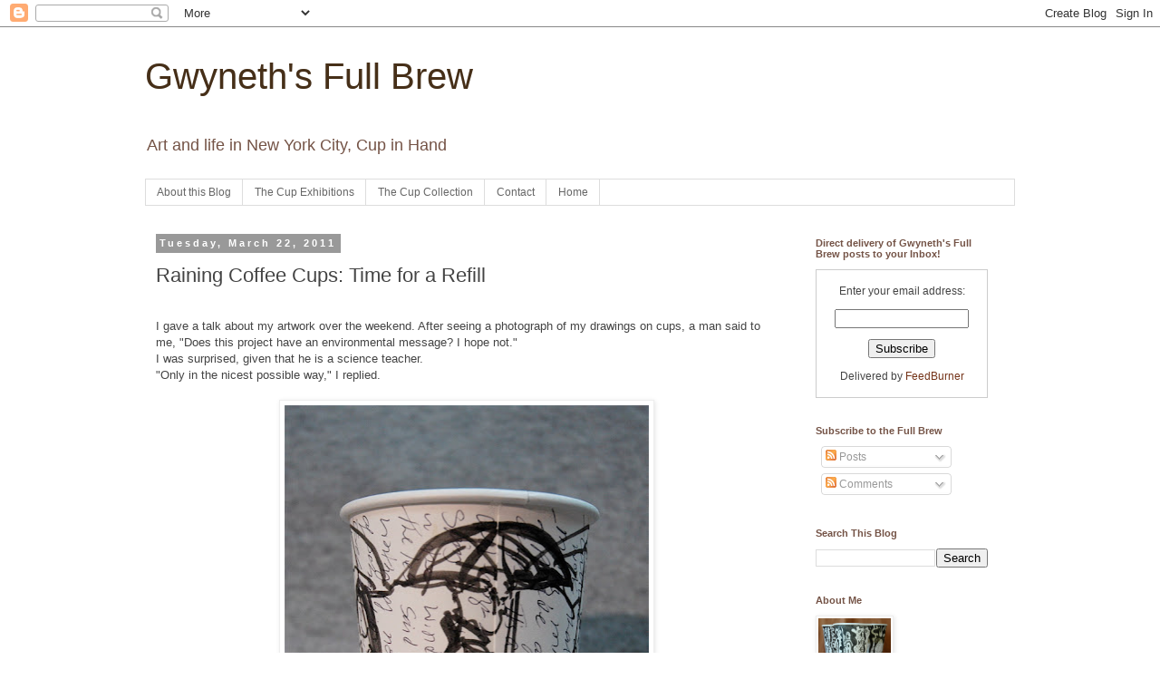

--- FILE ---
content_type: text/html; charset=UTF-8
request_url: http://www.gwynethsfullbrew.com/2011/03/raining-coffee-cups-thinking-about.html
body_size: 22946
content:
<!DOCTYPE html>
<html class='v2' dir='ltr' lang='en'>
<head>
<link href='https://www.blogger.com/static/v1/widgets/335934321-css_bundle_v2.css' rel='stylesheet' type='text/css'/>
<meta content='width=1100' name='viewport'/>
<meta content='text/html; charset=UTF-8' http-equiv='Content-Type'/>
<meta content='blogger' name='generator'/>
<link href='http://www.gwynethsfullbrew.com/favicon.ico' rel='icon' type='image/x-icon'/>
<link href='http://www.gwynethsfullbrew.com/2011/03/raining-coffee-cups-thinking-about.html' rel='canonical'/>
<link rel="alternate" type="application/atom+xml" title="Gwyneth&#39;s Full Brew - Atom" href="http://www.gwynethsfullbrew.com/feeds/posts/default" />
<link rel="alternate" type="application/rss+xml" title="Gwyneth&#39;s Full Brew - RSS" href="http://www.gwynethsfullbrew.com/feeds/posts/default?alt=rss" />
<link rel="service.post" type="application/atom+xml" title="Gwyneth&#39;s Full Brew - Atom" href="https://www.blogger.com/feeds/1364316659206372002/posts/default" />

<link rel="alternate" type="application/atom+xml" title="Gwyneth&#39;s Full Brew - Atom" href="http://www.gwynethsfullbrew.com/feeds/296196101137727377/comments/default" />
<!--Can't find substitution for tag [blog.ieCssRetrofitLinks]-->
<link href='https://blogger.googleusercontent.com/img/b/R29vZ2xl/AVvXsEgz4ZQZ92qksy8y80H9nFHwSOVU0ewjNglcB4J7dHZPYKGRDZ2Ufw9ANBNiA1v7bOkU2nTOervpJyCBQHcZ5D6bOcb7eP-kGMS4HGkeKkQXw0FwcwSrkrwqDAtewaj7jw61d3nGbcO1Y6o/s640/DSC_0221.jpg' rel='image_src'/>
<meta content='http://www.gwynethsfullbrew.com/2011/03/raining-coffee-cups-thinking-about.html' property='og:url'/>
<meta content='Raining Coffee Cups: Time for a Refill' property='og:title'/>
<meta content=' I gave a talk about my artwork over the weekend. After seeing a photograph of my drawings on cups, a man said to me, &quot;Does this project hav...' property='og:description'/>
<meta content='https://blogger.googleusercontent.com/img/b/R29vZ2xl/AVvXsEgz4ZQZ92qksy8y80H9nFHwSOVU0ewjNglcB4J7dHZPYKGRDZ2Ufw9ANBNiA1v7bOkU2nTOervpJyCBQHcZ5D6bOcb7eP-kGMS4HGkeKkQXw0FwcwSrkrwqDAtewaj7jw61d3nGbcO1Y6o/w1200-h630-p-k-no-nu/DSC_0221.jpg' property='og:image'/>
<title>Gwyneth's Full Brew: Raining Coffee Cups: Time for a Refill</title>
<style id='page-skin-1' type='text/css'><!--
/*
-----------------------------------------------
Blogger Template Style
Name:     Simple
Designer: Blogger
URL:      www.blogger.com
----------------------------------------------- */
/* Content
----------------------------------------------- */
body {
font: normal normal 12px 'Trebuchet MS', Trebuchet, Verdana, sans-serif;
color: #444444;
background: #ffffff none repeat scroll top left;
padding: 0 0 0 0;
}
html body .region-inner {
min-width: 0;
max-width: 100%;
width: auto;
}
h2 {
font-size: 22px;
}
a:link {
text-decoration:none;
color: #743318;
}
a:visited {
text-decoration:none;
color: #6fa8dc;
}
a:hover {
text-decoration:underline;
color: #ff8832;
}
.body-fauxcolumn-outer .fauxcolumn-inner {
background: transparent none repeat scroll top left;
_background-image: none;
}
.body-fauxcolumn-outer .cap-top {
position: absolute;
z-index: 1;
height: 400px;
width: 100%;
}
.body-fauxcolumn-outer .cap-top .cap-left {
width: 100%;
background: transparent none repeat-x scroll top left;
_background-image: none;
}
.content-outer {
-moz-box-shadow: 0 0 0 rgba(0, 0, 0, .15);
-webkit-box-shadow: 0 0 0 rgba(0, 0, 0, .15);
-goog-ms-box-shadow: 0 0 0 #333333;
box-shadow: 0 0 0 rgba(0, 0, 0, .15);
margin-bottom: 1px;
}
.content-inner {
padding: 10px 40px;
}
.content-inner {
background-color: #ffffff;
}
/* Header
----------------------------------------------- */
.header-outer {
background: transparent none repeat-x scroll 0 -400px;
_background-image: none;
}
.Header h1 {
font: normal normal 40px 'Trebuchet MS',Trebuchet,Verdana,sans-serif;
color: #462f18;
text-shadow: 0 0 0 rgba(0, 0, 0, .2);
}
.Header h1 a {
color: #462f18;
}
.Header .description {
font-size: 18px;
color: #745346;
}
.header-inner .Header .titlewrapper {
padding: 22px 0;
}
.header-inner .Header .descriptionwrapper {
padding: 0 0;
}
/* Tabs
----------------------------------------------- */
.tabs-inner .section:first-child {
border-top: 0 solid #dddddd;
}
.tabs-inner .section:first-child ul {
margin-top: -1px;
border-top: 1px solid #dddddd;
border-left: 1px solid #dddddd;
border-right: 1px solid #dddddd;
}
.tabs-inner .widget ul {
background: #ffffff none repeat-x scroll 0 -800px;
_background-image: none;
border-bottom: 1px solid #dddddd;
margin-top: 0;
margin-left: -30px;
margin-right: -30px;
}
.tabs-inner .widget li a {
display: inline-block;
padding: .6em 1em;
font: normal normal 12px 'Trebuchet MS', Trebuchet, Verdana, sans-serif;
color: #666666;
border-left: 1px solid #ffffff;
border-right: 1px solid #dddddd;
}
.tabs-inner .widget li:first-child a {
border-left: none;
}
.tabs-inner .widget li.selected a, .tabs-inner .widget li a:hover {
color: #80c2ff;
background-color: #3d85c6;
text-decoration: none;
}
/* Columns
----------------------------------------------- */
.main-outer {
border-top: 0 solid transparent;
}
.fauxcolumn-left-outer .fauxcolumn-inner {
border-right: 1px solid transparent;
}
.fauxcolumn-right-outer .fauxcolumn-inner {
border-left: 1px solid transparent;
}
/* Headings
----------------------------------------------- */
div.widget > h2,
div.widget h2.title {
margin: 0 0 1em 0;
font: normal bold 11px 'Trebuchet MS',Trebuchet,Verdana,sans-serif;
color: #745346;
}
/* Widgets
----------------------------------------------- */
.widget .zippy {
color: #6fa8dc;
text-shadow: 2px 2px 1px rgba(0, 0, 0, .1);
}
.widget .popular-posts ul {
list-style: none;
}
/* Posts
----------------------------------------------- */
h2.date-header {
font: normal bold 11px Arial, Tahoma, Helvetica, FreeSans, sans-serif;
}
.date-header span {
background-color: #999999;
color: #ffffff;
padding: 0.4em;
letter-spacing: 3px;
margin: inherit;
}
.main-inner {
padding-top: 35px;
padding-bottom: 65px;
}
.main-inner .column-center-inner {
padding: 0 0;
}
.main-inner .column-center-inner .section {
margin: 0 1em;
}
.post {
margin: 0 0 45px 0;
}
h3.post-title, .comments h4 {
font: normal normal 22px 'Trebuchet MS',Trebuchet,Verdana,sans-serif;
margin: .75em 0 0;
}
.post-body {
font-size: 110%;
line-height: 1.4;
position: relative;
}
.post-body img, .post-body .tr-caption-container, .Profile img, .Image img,
.BlogList .item-thumbnail img {
padding: 2px;
background: #ffffff;
border: 1px solid #eeeeee;
-moz-box-shadow: 1px 1px 5px rgba(0, 0, 0, .1);
-webkit-box-shadow: 1px 1px 5px rgba(0, 0, 0, .1);
box-shadow: 1px 1px 5px rgba(0, 0, 0, .1);
}
.post-body img, .post-body .tr-caption-container {
padding: 5px;
}
.post-body .tr-caption-container {
color: #444444;
}
.post-body .tr-caption-container img {
padding: 0;
background: transparent;
border: none;
-moz-box-shadow: 0 0 0 rgba(0, 0, 0, .1);
-webkit-box-shadow: 0 0 0 rgba(0, 0, 0, .1);
box-shadow: 0 0 0 rgba(0, 0, 0, .1);
}
.post-header {
margin: 0 0 1.5em;
line-height: 1.6;
font-size: 90%;
}
.post-footer {
margin: 20px -2px 0;
padding: 5px 10px;
color: #666666;
background-color: #eeeeee;
border-bottom: 1px solid #eeeeee;
line-height: 1.6;
font-size: 90%;
}
#comments .comment-author {
padding-top: 1.5em;
border-top: 1px solid transparent;
background-position: 0 1.5em;
}
#comments .comment-author:first-child {
padding-top: 0;
border-top: none;
}
.avatar-image-container {
margin: .2em 0 0;
}
#comments .avatar-image-container img {
border: 1px solid #eeeeee;
}
/* Comments
----------------------------------------------- */
.comments .comments-content .icon.blog-author {
background-repeat: no-repeat;
background-image: url([data-uri]);
}
.comments .comments-content .loadmore a {
border-top: 1px solid #6fa8dc;
border-bottom: 1px solid #6fa8dc;
}
.comments .comment-thread.inline-thread {
background-color: #eeeeee;
}
.comments .continue {
border-top: 2px solid #6fa8dc;
}
/* Accents
---------------------------------------------- */
.section-columns td.columns-cell {
border-left: 1px solid transparent;
}
.blog-pager {
background: transparent url(//www.blogblog.com/1kt/simple/paging_dot.png) repeat-x scroll top center;
}
.blog-pager-older-link, .home-link,
.blog-pager-newer-link {
background-color: #ffffff;
padding: 5px;
}
.footer-outer {
border-top: 1px dashed #bbbbbb;
}
/* Mobile
----------------------------------------------- */
body.mobile  {
background-size: auto;
}
.mobile .body-fauxcolumn-outer {
background: transparent none repeat scroll top left;
}
.mobile .body-fauxcolumn-outer .cap-top {
background-size: 100% auto;
}
.mobile .content-outer {
-webkit-box-shadow: 0 0 3px rgba(0, 0, 0, .15);
box-shadow: 0 0 3px rgba(0, 0, 0, .15);
}
.mobile .tabs-inner .widget ul {
margin-left: 0;
margin-right: 0;
}
.mobile .post {
margin: 0;
}
.mobile .main-inner .column-center-inner .section {
margin: 0;
}
.mobile .date-header span {
padding: 0.1em 10px;
margin: 0 -10px;
}
.mobile h3.post-title {
margin: 0;
}
.mobile .blog-pager {
background: transparent none no-repeat scroll top center;
}
.mobile .footer-outer {
border-top: none;
}
.mobile .main-inner, .mobile .footer-inner {
background-color: #ffffff;
}
.mobile-index-contents {
color: #444444;
}
.mobile-link-button {
background-color: #743318;
}
.mobile-link-button a:link, .mobile-link-button a:visited {
color: #ffffff;
}
.mobile .tabs-inner .section:first-child {
border-top: none;
}
.mobile .tabs-inner .PageList .widget-content {
background-color: #3d85c6;
color: #80c2ff;
border-top: 1px solid #dddddd;
border-bottom: 1px solid #dddddd;
}
.mobile .tabs-inner .PageList .widget-content .pagelist-arrow {
border-left: 1px solid #dddddd;
}

--></style>
<style id='template-skin-1' type='text/css'><!--
body {
min-width: 1040px;
}
.content-outer, .content-fauxcolumn-outer, .region-inner {
min-width: 1040px;
max-width: 1040px;
_width: 1040px;
}
.main-inner .columns {
padding-left: 0;
padding-right: 250px;
}
.main-inner .fauxcolumn-center-outer {
left: 0;
right: 250px;
/* IE6 does not respect left and right together */
_width: expression(this.parentNode.offsetWidth -
parseInt("0") -
parseInt("250px") + 'px');
}
.main-inner .fauxcolumn-left-outer {
width: 0;
}
.main-inner .fauxcolumn-right-outer {
width: 250px;
}
.main-inner .column-left-outer {
width: 0;
right: 100%;
margin-left: -0;
}
.main-inner .column-right-outer {
width: 250px;
margin-right: -250px;
}
#layout {
min-width: 0;
}
#layout .content-outer {
min-width: 0;
width: 800px;
}
#layout .region-inner {
min-width: 0;
width: auto;
}
body#layout div.add_widget {
padding: 8px;
}
body#layout div.add_widget a {
margin-left: 32px;
}
--></style>
<script type='text/javascript'>
        (function(i,s,o,g,r,a,m){i['GoogleAnalyticsObject']=r;i[r]=i[r]||function(){
        (i[r].q=i[r].q||[]).push(arguments)},i[r].l=1*new Date();a=s.createElement(o),
        m=s.getElementsByTagName(o)[0];a.async=1;a.src=g;m.parentNode.insertBefore(a,m)
        })(window,document,'script','https://www.google-analytics.com/analytics.js','ga');
        ga('create', 'UA-16075464-2', 'auto', 'blogger');
        ga('blogger.send', 'pageview');
      </script>
<link href='https://www.blogger.com/dyn-css/authorization.css?targetBlogID=1364316659206372002&amp;zx=132980f4-6113-497d-99e1-b0a632e47846' media='none' onload='if(media!=&#39;all&#39;)media=&#39;all&#39;' rel='stylesheet'/><noscript><link href='https://www.blogger.com/dyn-css/authorization.css?targetBlogID=1364316659206372002&amp;zx=132980f4-6113-497d-99e1-b0a632e47846' rel='stylesheet'/></noscript>
<meta name='google-adsense-platform-account' content='ca-host-pub-1556223355139109'/>
<meta name='google-adsense-platform-domain' content='blogspot.com'/>

</head>
<body class='loading variant-simplysimple'>
<div class='navbar section' id='navbar' name='Navbar'><div class='widget Navbar' data-version='1' id='Navbar1'><script type="text/javascript">
    function setAttributeOnload(object, attribute, val) {
      if(window.addEventListener) {
        window.addEventListener('load',
          function(){ object[attribute] = val; }, false);
      } else {
        window.attachEvent('onload', function(){ object[attribute] = val; });
      }
    }
  </script>
<div id="navbar-iframe-container"></div>
<script type="text/javascript" src="https://apis.google.com/js/platform.js"></script>
<script type="text/javascript">
      gapi.load("gapi.iframes:gapi.iframes.style.bubble", function() {
        if (gapi.iframes && gapi.iframes.getContext) {
          gapi.iframes.getContext().openChild({
              url: 'https://www.blogger.com/navbar/1364316659206372002?po\x3d296196101137727377\x26origin\x3dhttp://www.gwynethsfullbrew.com',
              where: document.getElementById("navbar-iframe-container"),
              id: "navbar-iframe"
          });
        }
      });
    </script><script type="text/javascript">
(function() {
var script = document.createElement('script');
script.type = 'text/javascript';
script.src = '//pagead2.googlesyndication.com/pagead/js/google_top_exp.js';
var head = document.getElementsByTagName('head')[0];
if (head) {
head.appendChild(script);
}})();
</script>
</div></div>
<div class='body-fauxcolumns'>
<div class='fauxcolumn-outer body-fauxcolumn-outer'>
<div class='cap-top'>
<div class='cap-left'></div>
<div class='cap-right'></div>
</div>
<div class='fauxborder-left'>
<div class='fauxborder-right'></div>
<div class='fauxcolumn-inner'>
</div>
</div>
<div class='cap-bottom'>
<div class='cap-left'></div>
<div class='cap-right'></div>
</div>
</div>
</div>
<div class='content'>
<div class='content-fauxcolumns'>
<div class='fauxcolumn-outer content-fauxcolumn-outer'>
<div class='cap-top'>
<div class='cap-left'></div>
<div class='cap-right'></div>
</div>
<div class='fauxborder-left'>
<div class='fauxborder-right'></div>
<div class='fauxcolumn-inner'>
</div>
</div>
<div class='cap-bottom'>
<div class='cap-left'></div>
<div class='cap-right'></div>
</div>
</div>
</div>
<div class='content-outer'>
<div class='content-cap-top cap-top'>
<div class='cap-left'></div>
<div class='cap-right'></div>
</div>
<div class='fauxborder-left content-fauxborder-left'>
<div class='fauxborder-right content-fauxborder-right'></div>
<div class='content-inner'>
<header>
<div class='header-outer'>
<div class='header-cap-top cap-top'>
<div class='cap-left'></div>
<div class='cap-right'></div>
</div>
<div class='fauxborder-left header-fauxborder-left'>
<div class='fauxborder-right header-fauxborder-right'></div>
<div class='region-inner header-inner'>
<div class='header section' id='header' name='Header'><div class='widget Header' data-version='1' id='Header1'>
<div id='header-inner'>
<div class='titlewrapper'>
<h1 class='title'>
<a href='http://www.gwynethsfullbrew.com/'>
Gwyneth's Full Brew
</a>
</h1>
</div>
<div class='descriptionwrapper'>
<p class='description'><span>Art and life in New York City, Cup in Hand</span></p>
</div>
</div>
</div></div>
</div>
</div>
<div class='header-cap-bottom cap-bottom'>
<div class='cap-left'></div>
<div class='cap-right'></div>
</div>
</div>
</header>
<div class='tabs-outer'>
<div class='tabs-cap-top cap-top'>
<div class='cap-left'></div>
<div class='cap-right'></div>
</div>
<div class='fauxborder-left tabs-fauxborder-left'>
<div class='fauxborder-right tabs-fauxborder-right'></div>
<div class='region-inner tabs-inner'>
<div class='tabs section' id='crosscol' name='Cross-Column'><div class='widget PageList' data-version='1' id='PageList1'>
<h2>Pages</h2>
<div class='widget-content'>
<ul>
<li>
<a href='http://www.gwynethsfullbrew.com/p/about-this-blog.html'>About this Blog</a>
</li>
<li>
<a href='http://www.gwynethsfullbrew.com/p/cup-exhibition_9095.html'>The Cup Exhibitions</a>
</li>
<li>
<a href='http://www.gwynethsfullbrew.com/p/blog-page.html'>The Cup Collection</a>
</li>
<li>
<a href='http://www.gwynethsfullbrew.com/p/to-purchase-cup-drawings.html'>Contact</a>
</li>
<li>
<a href='http://www.gwynethsfullbrew.com/'>Home</a>
</li>
</ul>
<div class='clear'></div>
</div>
</div></div>
<div class='tabs no-items section' id='crosscol-overflow' name='Cross-Column 2'></div>
</div>
</div>
<div class='tabs-cap-bottom cap-bottom'>
<div class='cap-left'></div>
<div class='cap-right'></div>
</div>
</div>
<div class='main-outer'>
<div class='main-cap-top cap-top'>
<div class='cap-left'></div>
<div class='cap-right'></div>
</div>
<div class='fauxborder-left main-fauxborder-left'>
<div class='fauxborder-right main-fauxborder-right'></div>
<div class='region-inner main-inner'>
<div class='columns fauxcolumns'>
<div class='fauxcolumn-outer fauxcolumn-center-outer'>
<div class='cap-top'>
<div class='cap-left'></div>
<div class='cap-right'></div>
</div>
<div class='fauxborder-left'>
<div class='fauxborder-right'></div>
<div class='fauxcolumn-inner'>
</div>
</div>
<div class='cap-bottom'>
<div class='cap-left'></div>
<div class='cap-right'></div>
</div>
</div>
<div class='fauxcolumn-outer fauxcolumn-left-outer'>
<div class='cap-top'>
<div class='cap-left'></div>
<div class='cap-right'></div>
</div>
<div class='fauxborder-left'>
<div class='fauxborder-right'></div>
<div class='fauxcolumn-inner'>
</div>
</div>
<div class='cap-bottom'>
<div class='cap-left'></div>
<div class='cap-right'></div>
</div>
</div>
<div class='fauxcolumn-outer fauxcolumn-right-outer'>
<div class='cap-top'>
<div class='cap-left'></div>
<div class='cap-right'></div>
</div>
<div class='fauxborder-left'>
<div class='fauxborder-right'></div>
<div class='fauxcolumn-inner'>
</div>
</div>
<div class='cap-bottom'>
<div class='cap-left'></div>
<div class='cap-right'></div>
</div>
</div>
<!-- corrects IE6 width calculation -->
<div class='columns-inner'>
<div class='column-center-outer'>
<div class='column-center-inner'>
<div class='main section' id='main' name='Main'><div class='widget Blog' data-version='1' id='Blog1'>
<div class='blog-posts hfeed'>

          <div class="date-outer">
        
<h2 class='date-header'><span>Tuesday, March 22, 2011</span></h2>

          <div class="date-posts">
        
<div class='post-outer'>
<div class='post hentry uncustomized-post-template' itemprop='blogPost' itemscope='itemscope' itemtype='http://schema.org/BlogPosting'>
<meta content='https://blogger.googleusercontent.com/img/b/R29vZ2xl/AVvXsEgz4ZQZ92qksy8y80H9nFHwSOVU0ewjNglcB4J7dHZPYKGRDZ2Ufw9ANBNiA1v7bOkU2nTOervpJyCBQHcZ5D6bOcb7eP-kGMS4HGkeKkQXw0FwcwSrkrwqDAtewaj7jw61d3nGbcO1Y6o/s640/DSC_0221.jpg' itemprop='image_url'/>
<meta content='1364316659206372002' itemprop='blogId'/>
<meta content='296196101137727377' itemprop='postId'/>
<a name='296196101137727377'></a>
<h3 class='post-title entry-title' itemprop='name'>
Raining Coffee Cups: Time for a Refill
</h3>
<div class='post-header'>
<div class='post-header-line-1'></div>
</div>
<div class='post-body entry-content' id='post-body-296196101137727377' itemprop='description articleBody'>
<br />
I gave a talk about my artwork over the weekend. After seeing a photograph of my drawings on cups, a man said to me, "Does this project have an environmental message? I hope not."<br />
I was surprised, given that he is a science teacher. <br />
"Only in the nicest possible way," I replied.<br />
<br />
<div class="separator" style="clear: both; text-align: center;">
<a href="https://blogger.googleusercontent.com/img/b/R29vZ2xl/AVvXsEgz4ZQZ92qksy8y80H9nFHwSOVU0ewjNglcB4J7dHZPYKGRDZ2Ufw9ANBNiA1v7bOkU2nTOervpJyCBQHcZ5D6bOcb7eP-kGMS4HGkeKkQXw0FwcwSrkrwqDAtewaj7jw61d3nGbcO1Y6o/s1600/DSC_0221.jpg" imageanchor="1" style="margin-left: 1em; margin-right: 1em;"><img border="0" height="640" src="https://blogger.googleusercontent.com/img/b/R29vZ2xl/AVvXsEgz4ZQZ92qksy8y80H9nFHwSOVU0ewjNglcB4J7dHZPYKGRDZ2Ufw9ANBNiA1v7bOkU2nTOervpJyCBQHcZ5D6bOcb7eP-kGMS4HGkeKkQXw0FwcwSrkrwqDAtewaj7jw61d3nGbcO1Y6o/s640/DSC_0221.jpg" width="402" /></a></div>
<div style="text-align: center;">
<b><span style="font-size: x-small;">&nbsp;Cup of the Day #78</span></b></div>
<div style="text-align: center;">
<b><span style="font-size: x-small;">Umbrella cup by Gwyneth Leech</span></b></div>
<div style="text-align: center;">
<b><span style="font-size: x-small;">India ink an Bic pen on upcyled paper coffee cup</span></b><br />
<b><span style="font-size: x-small;">Drawn in the window, March 21, 2011 </span></b></div>
<br />
<div class="separator" style="clear: both; text-align: center;">
</div>
<div class="separator" style="clear: both; text-align: center;">
<a href="https://blogger.googleusercontent.com/img/b/R29vZ2xl/AVvXsEiIN3Ea9b4zGCvVWpo8geFigsppSTXHSad8oBnURiFxIrREOIAUPytmrh28RP4U8j1oGCDkfRnrntMr_bem65RVPk_7hP4_EReRObTh6XttdxoHizU8II14oHkC9Y67vbujhonvydcuTcs/s1600/DSC_0210.jpg" imageanchor="1" style="margin-left: 1em; margin-right: 1em;"><img border="0" height="313" src="https://blogger.googleusercontent.com/img/b/R29vZ2xl/AVvXsEiIN3Ea9b4zGCvVWpo8geFigsppSTXHSad8oBnURiFxIrREOIAUPytmrh28RP4U8j1oGCDkfRnrntMr_bem65RVPk_7hP4_EReRObTh6XttdxoHizU8II14oHkC9Y67vbujhonvydcuTcs/s400/DSC_0210.jpg" width="400" /></a></div>
<div style="text-align: center;">
<span style="font-size: x-small;"><b>Umbrella set by Gwyneth</b></span></div>
<div style="text-align: center;">
<span style="font-size: x-small;"><b>India ink an Bic pen on upcyled paper coffee cups</b></span><br />
<b><span style="font-size: x-small;">Drawn in the window, March 21, 2011&nbsp; </span></b><span style="font-size: x-small;"><b><br /></b></span></div>
<br />
It is hard not to think about issues of over-consumption and consumer waste when surrounded by the results of my own small, daily act of buying hot drinks to go for over a year. Nearly 400 single use paper coffee cups is a lot to look at. I am now hyper-aware of the coffee cups I see everywhere in the city and know <a href="http://envirowriters.wordpress.com/2010/12/08/research-paper-final-draft-saving-the-environment-one-cup-at-a-time/" style="color: #0b5394;">they aren't heading to recyling,</a> but to landfills where they don't decompose because of their pesky polyethelene lining, the lining which allows them to hold hot drinks.<br />
<br />
<div class="separator" style="clear: both; text-align: center;">
<a href="https://blogger.googleusercontent.com/img/b/R29vZ2xl/AVvXsEiwjR9irMVAyBzBXUCWJsmUoEy6BAIjM8waZs14dInycXn7E8UJSYwWWsn3keEyMEgfbZGoHQQ3rlUYY3JfM8DMmBDZddRAE9RSg7qgwj30tJlEeXC-E9duBJI2ekLHdicG74_JeXrFcms/s1600/DSC_0185.jpg" imageanchor="1" style="margin-left: 1em; margin-right: 1em;"><img border="0" height="341" src="https://blogger.googleusercontent.com/img/b/R29vZ2xl/AVvXsEiwjR9irMVAyBzBXUCWJsmUoEy6BAIjM8waZs14dInycXn7E8UJSYwWWsn3keEyMEgfbZGoHQQ3rlUYY3JfM8DMmBDZddRAE9RSg7qgwj30tJlEeXC-E9duBJI2ekLHdicG74_JeXrFcms/s400/DSC_0185.jpg" width="400" /></a></div>
<div style="text-align: center;">
<span style="font-size: x-small;"><b>View from the Hypergraphia window</b></span></div>
<div style="text-align: center;">
<span style="font-size: x-small;"><b>March 21, 2011</b></span></div>
<br />
Yet I have grown fond of the sturdy paper cup. It has <a href="http://en.wikipedia.org/wiki/Paper_cup" style="color: #0b5394;">a history</a><span style="color: #0b5394;">.</span> Someone invented it in 1907, in my home state of Pennsylvania no less. And it even intersects with my family story, having first been used commercially on the Lackawanna and Western Railway. My great grandfather Alfred Fowler McCollum worked for Lackawanna at that very time, and since he was an inventor, I can imagine him being instrumental in the switch from communal water dippers to the newfangled but hygienic paper cup. <br />
<br />
<div class="separator" style="clear: both; text-align: center;">
<a href="https://blogger.googleusercontent.com/img/b/R29vZ2xl/AVvXsEiui_dCMQY3Fb0AcGHVaiLDDvR0Kz151U5vLNn_mt_JHPRSQR-E2eSUhCxFRYYiprgQjnUZoYtiYAVkK79WaXvDm5V4J58qlMpKKyioHOOb394Ud4BIKozZLSi3Xmgyw2x0L-GHht9yXK8/s1600/DSC_0224.jpg" imageanchor="1" style="margin-left: 1em; margin-right: 1em;"><img border="0" height="350" src="https://blogger.googleusercontent.com/img/b/R29vZ2xl/AVvXsEiui_dCMQY3Fb0AcGHVaiLDDvR0Kz151U5vLNn_mt_JHPRSQR-E2eSUhCxFRYYiprgQjnUZoYtiYAVkK79WaXvDm5V4J58qlMpKKyioHOOb394Ud4BIKozZLSi3Xmgyw2x0L-GHht9yXK8/s400/DSC_0224.jpg" width="400" /></a></div>
<div style="text-align: center;">
&nbsp;<span style="font-size: x-small;"><b>View from the Hypergraphia window</b></span></div>
<div style="text-align: center;">
<span style="font-size: x-small;"><b>March 21, 2011&nbsp;</b></span></div>
<div style="text-align: center;">
</div>
<br />
I decide that the least I can do is reuse some of my unadorned empties. One cup should last a few dozen times (not a patch on the travel mug which can be reused thousands of times, but I am not tempted to draw on those, yet). On the first attempt, at the deli, they take my proffered paper cup, throw it away and fill a new one. The second time, at <a href="http://www.empirecoffeetea.com/" style="color: #0b5394;">Empire Coffee and Tea Company</a> on 9th Avenue I specify reuse. They fill without comment, but give me a new plastic lid and coffee sleeve. All I need is another <a href="http://www.gwynethsfullbrew.com/2011/03/bobbing-on-gyre-afloat-in-plastic-cup.html" style="color: #0b5394;">plastic lid</a>! The third time I am at <a href="http://www.guyngallard.com/index.aspx" style="color: #0b5394;">Guy and Gaillard</a> on 38th. I ask for a cup of tea and hold out my empty paper cup. The man reaches under the counter and pulls out a new one.<br />
"Please reuse my empty one," I say, still holding out my cup.<br />
"Oh no," he says, "That's a cheap cup. No good. We have better cups, expensive - good plastic lining!"<br />
He fills it and hands it over. <br />
What can I do? I take yet another cup, pay and head out the door.<br />
<br />
<div class="separator" style="clear: both; text-align: center;">
<a href="https://blogger.googleusercontent.com/img/b/R29vZ2xl/AVvXsEg8g9QKhIra9Tr-eBNMvxfG-4QGNMQ9QGbLOopTsfFW5HqfRY3T688OVQoOS_vWIhl9izjijj4yw_xJuCwa0-YpxnDq2khZlzgone-7_y4bKoi8cu5YxuNJ6XnRz4KoXffEgONB_HfeZtk/s1600/DSC_0097.jpg" imageanchor="1" style="margin-left: 1em; margin-right: 1em;"><img border="0" src="https://blogger.googleusercontent.com/img/b/R29vZ2xl/AVvXsEg8g9QKhIra9Tr-eBNMvxfG-4QGNMQ9QGbLOopTsfFW5HqfRY3T688OVQoOS_vWIhl9izjijj4yw_xJuCwa0-YpxnDq2khZlzgone-7_y4bKoi8cu5YxuNJ6XnRz4KoXffEgONB_HfeZtk/s1600/DSC_0097.jpg" /></a></div>
<div style="text-align: center;">
&nbsp;&nbsp; <span style="font-size: x-small;"><b>View from the Hypergraphia window</b></span></div>
<div style="text-align: center;">
<span style="font-size: x-small;"><b>March 19, 2011&nbsp;</b></span></div>
<div style="text-align: center;">
</div>
<br />
<div style='clear: both;'></div>
</div>
<div class='post-footer'>
<div class='post-footer-line post-footer-line-1'>
<span class='post-author vcard'>
Posted by
<span class='fn' itemprop='author' itemscope='itemscope' itemtype='http://schema.org/Person'>
<meta content='https://www.blogger.com/profile/12599466297518036980' itemprop='url'/>
<a class='g-profile' href='https://www.blogger.com/profile/12599466297518036980' rel='author' title='author profile'>
<span itemprop='name'>Gwyneth Leech</span>
</a>
</span>
</span>
<span class='post-timestamp'>
at
<meta content='http://www.gwynethsfullbrew.com/2011/03/raining-coffee-cups-thinking-about.html' itemprop='url'/>
<a class='timestamp-link' href='http://www.gwynethsfullbrew.com/2011/03/raining-coffee-cups-thinking-about.html' rel='bookmark' title='permanent link'><abbr class='published' itemprop='datePublished' title='2011-03-22T10:23:00-04:00'>10:23&#8239;AM</abbr></a>
</span>
<span class='post-comment-link'>
</span>
<span class='post-icons'>
<span class='item-action'>
<a href='https://www.blogger.com/email-post/1364316659206372002/296196101137727377' title='Email Post'>
<img alt='' class='icon-action' height='13' src='https://resources.blogblog.com/img/icon18_email.gif' width='18'/>
</a>
</span>
<span class='item-control blog-admin pid-1857290590'>
<a href='https://www.blogger.com/post-edit.g?blogID=1364316659206372002&postID=296196101137727377&from=pencil' title='Edit Post'>
<img alt='' class='icon-action' height='18' src='https://resources.blogblog.com/img/icon18_edit_allbkg.gif' width='18'/>
</a>
</span>
</span>
<div class='post-share-buttons goog-inline-block'>
<a class='goog-inline-block share-button sb-email' href='https://www.blogger.com/share-post.g?blogID=1364316659206372002&postID=296196101137727377&target=email' target='_blank' title='Email This'><span class='share-button-link-text'>Email This</span></a><a class='goog-inline-block share-button sb-blog' href='https://www.blogger.com/share-post.g?blogID=1364316659206372002&postID=296196101137727377&target=blog' onclick='window.open(this.href, "_blank", "height=270,width=475"); return false;' target='_blank' title='BlogThis!'><span class='share-button-link-text'>BlogThis!</span></a><a class='goog-inline-block share-button sb-twitter' href='https://www.blogger.com/share-post.g?blogID=1364316659206372002&postID=296196101137727377&target=twitter' target='_blank' title='Share to X'><span class='share-button-link-text'>Share to X</span></a><a class='goog-inline-block share-button sb-facebook' href='https://www.blogger.com/share-post.g?blogID=1364316659206372002&postID=296196101137727377&target=facebook' onclick='window.open(this.href, "_blank", "height=430,width=640"); return false;' target='_blank' title='Share to Facebook'><span class='share-button-link-text'>Share to Facebook</span></a><a class='goog-inline-block share-button sb-pinterest' href='https://www.blogger.com/share-post.g?blogID=1364316659206372002&postID=296196101137727377&target=pinterest' target='_blank' title='Share to Pinterest'><span class='share-button-link-text'>Share to Pinterest</span></a>
</div>
</div>
<div class='post-footer-line post-footer-line-2'>
<span class='post-labels'>
Labels:
<a href='http://www.gwynethsfullbrew.com/search/label/coffee%20bars' rel='tag'>coffee bars</a>,
<a href='http://www.gwynethsfullbrew.com/search/label/Empire%20Tea%20and%20Coffee' rel='tag'>Empire Tea and Coffee</a>,
<a href='http://www.gwynethsfullbrew.com/search/label/Fashion%20Center' rel='tag'>Fashion Center</a>,
<a href='http://www.gwynethsfullbrew.com/search/label/Garment%20District' rel='tag'>Garment District</a>,
<a href='http://www.gwynethsfullbrew.com/search/label/Hypergraphia' rel='tag'>Hypergraphia</a>,
<a href='http://www.gwynethsfullbrew.com/search/label/recycling' rel='tag'>recycling</a>
</span>
</div>
<div class='post-footer-line post-footer-line-3'>
<span class='post-location'>
</span>
</div>
</div>
</div>
<div class='comments' id='comments'>
<a name='comments'></a>
<h4>10 comments:</h4>
<div class='comments-content'>
<script async='async' src='' type='text/javascript'></script>
<script type='text/javascript'>
    (function() {
      var items = null;
      var msgs = null;
      var config = {};

// <![CDATA[
      var cursor = null;
      if (items && items.length > 0) {
        cursor = parseInt(items[items.length - 1].timestamp) + 1;
      }

      var bodyFromEntry = function(entry) {
        var text = (entry &&
                    ((entry.content && entry.content.$t) ||
                     (entry.summary && entry.summary.$t))) ||
            '';
        if (entry && entry.gd$extendedProperty) {
          for (var k in entry.gd$extendedProperty) {
            if (entry.gd$extendedProperty[k].name == 'blogger.contentRemoved') {
              return '<span class="deleted-comment">' + text + '</span>';
            }
          }
        }
        return text;
      }

      var parse = function(data) {
        cursor = null;
        var comments = [];
        if (data && data.feed && data.feed.entry) {
          for (var i = 0, entry; entry = data.feed.entry[i]; i++) {
            var comment = {};
            // comment ID, parsed out of the original id format
            var id = /blog-(\d+).post-(\d+)/.exec(entry.id.$t);
            comment.id = id ? id[2] : null;
            comment.body = bodyFromEntry(entry);
            comment.timestamp = Date.parse(entry.published.$t) + '';
            if (entry.author && entry.author.constructor === Array) {
              var auth = entry.author[0];
              if (auth) {
                comment.author = {
                  name: (auth.name ? auth.name.$t : undefined),
                  profileUrl: (auth.uri ? auth.uri.$t : undefined),
                  avatarUrl: (auth.gd$image ? auth.gd$image.src : undefined)
                };
              }
            }
            if (entry.link) {
              if (entry.link[2]) {
                comment.link = comment.permalink = entry.link[2].href;
              }
              if (entry.link[3]) {
                var pid = /.*comments\/default\/(\d+)\?.*/.exec(entry.link[3].href);
                if (pid && pid[1]) {
                  comment.parentId = pid[1];
                }
              }
            }
            comment.deleteclass = 'item-control blog-admin';
            if (entry.gd$extendedProperty) {
              for (var k in entry.gd$extendedProperty) {
                if (entry.gd$extendedProperty[k].name == 'blogger.itemClass') {
                  comment.deleteclass += ' ' + entry.gd$extendedProperty[k].value;
                } else if (entry.gd$extendedProperty[k].name == 'blogger.displayTime') {
                  comment.displayTime = entry.gd$extendedProperty[k].value;
                }
              }
            }
            comments.push(comment);
          }
        }
        return comments;
      };

      var paginator = function(callback) {
        if (hasMore()) {
          var url = config.feed + '?alt=json&v=2&orderby=published&reverse=false&max-results=50';
          if (cursor) {
            url += '&published-min=' + new Date(cursor).toISOString();
          }
          window.bloggercomments = function(data) {
            var parsed = parse(data);
            cursor = parsed.length < 50 ? null
                : parseInt(parsed[parsed.length - 1].timestamp) + 1
            callback(parsed);
            window.bloggercomments = null;
          }
          url += '&callback=bloggercomments';
          var script = document.createElement('script');
          script.type = 'text/javascript';
          script.src = url;
          document.getElementsByTagName('head')[0].appendChild(script);
        }
      };
      var hasMore = function() {
        return !!cursor;
      };
      var getMeta = function(key, comment) {
        if ('iswriter' == key) {
          var matches = !!comment.author
              && comment.author.name == config.authorName
              && comment.author.profileUrl == config.authorUrl;
          return matches ? 'true' : '';
        } else if ('deletelink' == key) {
          return config.baseUri + '/comment/delete/'
               + config.blogId + '/' + comment.id;
        } else if ('deleteclass' == key) {
          return comment.deleteclass;
        }
        return '';
      };

      var replybox = null;
      var replyUrlParts = null;
      var replyParent = undefined;

      var onReply = function(commentId, domId) {
        if (replybox == null) {
          // lazily cache replybox, and adjust to suit this style:
          replybox = document.getElementById('comment-editor');
          if (replybox != null) {
            replybox.height = '250px';
            replybox.style.display = 'block';
            replyUrlParts = replybox.src.split('#');
          }
        }
        if (replybox && (commentId !== replyParent)) {
          replybox.src = '';
          document.getElementById(domId).insertBefore(replybox, null);
          replybox.src = replyUrlParts[0]
              + (commentId ? '&parentID=' + commentId : '')
              + '#' + replyUrlParts[1];
          replyParent = commentId;
        }
      };

      var hash = (window.location.hash || '#').substring(1);
      var startThread, targetComment;
      if (/^comment-form_/.test(hash)) {
        startThread = hash.substring('comment-form_'.length);
      } else if (/^c[0-9]+$/.test(hash)) {
        targetComment = hash.substring(1);
      }

      // Configure commenting API:
      var configJso = {
        'maxDepth': config.maxThreadDepth
      };
      var provider = {
        'id': config.postId,
        'data': items,
        'loadNext': paginator,
        'hasMore': hasMore,
        'getMeta': getMeta,
        'onReply': onReply,
        'rendered': true,
        'initComment': targetComment,
        'initReplyThread': startThread,
        'config': configJso,
        'messages': msgs
      };

      var render = function() {
        if (window.goog && window.goog.comments) {
          var holder = document.getElementById('comment-holder');
          window.goog.comments.render(holder, provider);
        }
      };

      // render now, or queue to render when library loads:
      if (window.goog && window.goog.comments) {
        render();
      } else {
        window.goog = window.goog || {};
        window.goog.comments = window.goog.comments || {};
        window.goog.comments.loadQueue = window.goog.comments.loadQueue || [];
        window.goog.comments.loadQueue.push(render);
      }
    })();
// ]]>
  </script>
<div id='comment-holder'>
<div class="comment-thread toplevel-thread"><ol id="top-ra"><li class="comment" id="c4579320645006476699"><div class="avatar-image-container"><img src="//resources.blogblog.com/img/blank.gif" alt=""/></div><div class="comment-block"><div class="comment-header"><cite class="user"><a href="http://www.bernardklevickas.com" rel="nofollow">Bernard Klevickas</a></cite><span class="icon user "></span><span class="datetime secondary-text"><a rel="nofollow" href="http://www.gwynethsfullbrew.com/2011/03/raining-coffee-cups-thinking-about.html?showComment=1300903802344#c4579320645006476699">March 23, 2011 at 2:10&#8239;PM</a></span></div><p class="comment-content">Sometimes after many re-usings they develop a leak, also same thing sometimes after microwaving them. Though, I still think it&#39;s better to try to reuse them rather than not. <br><br>Lately I have been re-using plastic food containers at the local restaurants I get take-out from during my lunch-breaks, instead of letting the food be put in styrofoam containers. At first the server is a little confused but later they come to appreciate it.</p><span class="comment-actions secondary-text"><a class="comment-reply" target="_self" data-comment-id="4579320645006476699">Reply</a><span class="item-control blog-admin blog-admin pid-248083673"><a target="_self" href="https://www.blogger.com/comment/delete/1364316659206372002/4579320645006476699">Delete</a></span></span></div><div class="comment-replies"><div id="c4579320645006476699-rt" class="comment-thread inline-thread hidden"><span class="thread-toggle thread-expanded"><span class="thread-arrow"></span><span class="thread-count"><a target="_self">Replies</a></span></span><ol id="c4579320645006476699-ra" class="thread-chrome thread-expanded"><div></div><div id="c4579320645006476699-continue" class="continue"><a class="comment-reply" target="_self" data-comment-id="4579320645006476699">Reply</a></div></ol></div></div><div class="comment-replybox-single" id="c4579320645006476699-ce"></div></li><li class="comment" id="c156967961353274968"><div class="avatar-image-container"><img src="//blogger.googleusercontent.com/img/b/R29vZ2xl/AVvXsEjrfbLZDeycFqxWROnktPM7uUcwWs98K1rdZ09D-og2Isem4MvpaFq73cJ8H_dCChjmIaLNLDJ5OathREzGApShknQpgSFAGz2qWYQ6pyqBA5CI43xGurbMCoi35i7lVy4/s45-c/B&amp;Wx3B_S.jpg" alt=""/></div><div class="comment-block"><div class="comment-header"><cite class="user"><a href="https://www.blogger.com/profile/12599466297518036980" rel="nofollow">Gwyneth Leech</a></cite><span class="icon user blog-author"></span><span class="datetime secondary-text"><a rel="nofollow" href="http://www.gwynethsfullbrew.com/2011/03/raining-coffee-cups-thinking-about.html?showComment=1300904715021#c156967961353274968">March 23, 2011 at 2:25&#8239;PM</a></span></div><p class="comment-content">Well, I persisted with reusing one cup. After the third time it was a soggy, saggy mess - not even fit to draw on. Into the trash it went.<br>Don&#39;t think you should put it in the microwave - bet the plastic lining gets into your drink that way. Those newfangled microwave thingies just make me nervous.</p><span class="comment-actions secondary-text"><a class="comment-reply" target="_self" data-comment-id="156967961353274968">Reply</a><span class="item-control blog-admin blog-admin pid-1857290590"><a target="_self" href="https://www.blogger.com/comment/delete/1364316659206372002/156967961353274968">Delete</a></span></span></div><div class="comment-replies"><div id="c156967961353274968-rt" class="comment-thread inline-thread hidden"><span class="thread-toggle thread-expanded"><span class="thread-arrow"></span><span class="thread-count"><a target="_self">Replies</a></span></span><ol id="c156967961353274968-ra" class="thread-chrome thread-expanded"><div></div><div id="c156967961353274968-continue" class="continue"><a class="comment-reply" target="_self" data-comment-id="156967961353274968">Reply</a></div></ol></div></div><div class="comment-replybox-single" id="c156967961353274968-ce"></div></li><li class="comment" id="c7648827160934069914"><div class="avatar-image-container"><img src="//blogger.googleusercontent.com/img/b/R29vZ2xl/AVvXsEgVhbkHEf0HxNK9EyGC8ZrFRqBeaz8Kp74UScvdrrA_kNUxikg6FY1HXMmrzydZZLTtK-yqgGbOd0MFM2UujAUn6u6DqKiyjSFSaRjjDVSAi9XdS8DJhXk2MhJdI6gmhw/s45-c/*" alt=""/></div><div class="comment-block"><div class="comment-header"><cite class="user"><a href="https://www.blogger.com/profile/15835972705727030948" rel="nofollow">Rowen</a></cite><span class="icon user "></span><span class="datetime secondary-text"><a rel="nofollow" href="http://www.gwynethsfullbrew.com/2011/03/raining-coffee-cups-thinking-about.html?showComment=1300913052925#c7648827160934069914">March 23, 2011 at 4:44&#8239;PM</a></span></div><p class="comment-content">Sad post. (Great drawing, though.)</p><span class="comment-actions secondary-text"><a class="comment-reply" target="_self" data-comment-id="7648827160934069914">Reply</a><span class="item-control blog-admin blog-admin pid-1266093009"><a target="_self" href="https://www.blogger.com/comment/delete/1364316659206372002/7648827160934069914">Delete</a></span></span></div><div class="comment-replies"><div id="c7648827160934069914-rt" class="comment-thread inline-thread hidden"><span class="thread-toggle thread-expanded"><span class="thread-arrow"></span><span class="thread-count"><a target="_self">Replies</a></span></span><ol id="c7648827160934069914-ra" class="thread-chrome thread-expanded"><div></div><div id="c7648827160934069914-continue" class="continue"><a class="comment-reply" target="_self" data-comment-id="7648827160934069914">Reply</a></div></ol></div></div><div class="comment-replybox-single" id="c7648827160934069914-ce"></div></li><li class="comment" id="c3603055523435346585"><div class="avatar-image-container"><img src="//blogger.googleusercontent.com/img/b/R29vZ2xl/AVvXsEjrfbLZDeycFqxWROnktPM7uUcwWs98K1rdZ09D-og2Isem4MvpaFq73cJ8H_dCChjmIaLNLDJ5OathREzGApShknQpgSFAGz2qWYQ6pyqBA5CI43xGurbMCoi35i7lVy4/s45-c/B&amp;Wx3B_S.jpg" alt=""/></div><div class="comment-block"><div class="comment-header"><cite class="user"><a href="https://www.blogger.com/profile/12599466297518036980" rel="nofollow">Gwyneth Leech</a></cite><span class="icon user blog-author"></span><span class="datetime secondary-text"><a rel="nofollow" href="http://www.gwynethsfullbrew.com/2011/03/raining-coffee-cups-thinking-about.html?showComment=1300928725917#c3603055523435346585">March 23, 2011 at 9:05&#8239;PM</a></span></div><p class="comment-content">Then today, everywhere I went, I saw people with travel mugs. Suggestions welcome, if you have one you like - they always bump my nose when I drink.<br>Better yet, lets go back to sitting in cafés and drinking from china cups!</p><span class="comment-actions secondary-text"><a class="comment-reply" target="_self" data-comment-id="3603055523435346585">Reply</a><span class="item-control blog-admin blog-admin pid-1857290590"><a target="_self" href="https://www.blogger.com/comment/delete/1364316659206372002/3603055523435346585">Delete</a></span></span></div><div class="comment-replies"><div id="c3603055523435346585-rt" class="comment-thread inline-thread hidden"><span class="thread-toggle thread-expanded"><span class="thread-arrow"></span><span class="thread-count"><a target="_self">Replies</a></span></span><ol id="c3603055523435346585-ra" class="thread-chrome thread-expanded"><div></div><div id="c3603055523435346585-continue" class="continue"><a class="comment-reply" target="_self" data-comment-id="3603055523435346585">Reply</a></div></ol></div></div><div class="comment-replybox-single" id="c3603055523435346585-ce"></div></li><li class="comment" id="c6517586338992436962"><div class="avatar-image-container"><img src="//www.blogger.com/img/blogger_logo_round_35.png" alt=""/></div><div class="comment-block"><div class="comment-header"><cite class="user"><a href="https://www.blogger.com/profile/05283183125596019267" rel="nofollow">Joan</a></cite><span class="icon user "></span><span class="datetime secondary-text"><a rel="nofollow" href="http://www.gwynethsfullbrew.com/2011/03/raining-coffee-cups-thinking-about.html?showComment=1300937229635#c6517586338992436962">March 23, 2011 at 11:27&#8239;PM</a></span></div><p class="comment-content">I&#39;m quite surprised by the science teacher&#39;s question.  Has he been living under a rock?  How can anyone not be aware of our &quot;throw away consumerism?  <br><br>I&#39;m absolutely aghast by the amount of trash my husband and I generate in one week!  I wish we could develop the &quot;recycle everything&quot; attitude that exists in Germany.  Each household is allowed one bag a week!  They have no place for massive amounts of trash, landfill is at a premium.  If you go over the one bag limit you&#39;re fined heavily.</p><span class="comment-actions secondary-text"><a class="comment-reply" target="_self" data-comment-id="6517586338992436962">Reply</a><span class="item-control blog-admin blog-admin pid-106620178"><a target="_self" href="https://www.blogger.com/comment/delete/1364316659206372002/6517586338992436962">Delete</a></span></span></div><div class="comment-replies"><div id="c6517586338992436962-rt" class="comment-thread inline-thread hidden"><span class="thread-toggle thread-expanded"><span class="thread-arrow"></span><span class="thread-count"><a target="_self">Replies</a></span></span><ol id="c6517586338992436962-ra" class="thread-chrome thread-expanded"><div></div><div id="c6517586338992436962-continue" class="continue"><a class="comment-reply" target="_self" data-comment-id="6517586338992436962">Reply</a></div></ol></div></div><div class="comment-replybox-single" id="c6517586338992436962-ce"></div></li><li class="comment" id="c2107574689261163713"><div class="avatar-image-container"><img src="//www.blogger.com/img/blogger_logo_round_35.png" alt=""/></div><div class="comment-block"><div class="comment-header"><cite class="user"><a href="https://www.blogger.com/profile/01469693157086273206" rel="nofollow">Unknown</a></cite><span class="icon user "></span><span class="datetime secondary-text"><a rel="nofollow" href="http://www.gwynethsfullbrew.com/2011/03/raining-coffee-cups-thinking-about.html?showComment=1300953541018#c2107574689261163713">March 24, 2011 at 3:59&#8239;AM</a></span></div><p class="comment-content">I&#39;ve been on a Gwyneth binge, reading all the window posts and drinking in the photos. My cup runneth over. <br><br>I too am a paper cup - and sometimes styrafoam cup - recycler. I keep a cup going as long as it stays firm, using them for my home brew. <br><br>Your writing is as good as your painting, and after reading your stuff I feel like I have been passing your window daily and giving a thumbs up - even though I live 150 miles away.</p><span class="comment-actions secondary-text"><a class="comment-reply" target="_self" data-comment-id="2107574689261163713">Reply</a><span class="item-control blog-admin blog-admin pid-90108346"><a target="_self" href="https://www.blogger.com/comment/delete/1364316659206372002/2107574689261163713">Delete</a></span></span></div><div class="comment-replies"><div id="c2107574689261163713-rt" class="comment-thread inline-thread hidden"><span class="thread-toggle thread-expanded"><span class="thread-arrow"></span><span class="thread-count"><a target="_self">Replies</a></span></span><ol id="c2107574689261163713-ra" class="thread-chrome thread-expanded"><div></div><div id="c2107574689261163713-continue" class="continue"><a class="comment-reply" target="_self" data-comment-id="2107574689261163713">Reply</a></div></ol></div></div><div class="comment-replybox-single" id="c2107574689261163713-ce"></div></li><li class="comment" id="c1577815004477720438"><div class="avatar-image-container"><img src="//blogger.googleusercontent.com/img/b/R29vZ2xl/AVvXsEjj0cETfoaxqdmdsZ91WlHkcbizj_o2OVM4ErupElOn9_yFdv08gYnbNtSmc5e1DxAwSS_zaOStVBDDdJ1LX2IMRDQsJqn1IMXKfmCXVjTg6Y-IIDu_pvME6R-9xCvY2A/s45-c/Hannah%2BGB1.JPG" alt=""/></div><div class="comment-block"><div class="comment-header"><cite class="user"><a href="https://www.blogger.com/profile/09461148136578592965" rel="nofollow">Hannah</a></cite><span class="icon user "></span><span class="datetime secondary-text"><a rel="nofollow" href="http://www.gwynethsfullbrew.com/2011/03/raining-coffee-cups-thinking-about.html?showComment=1301273772049#c1577815004477720438">March 27, 2011 at 8:56&#8239;PM</a></span></div><p class="comment-content">Gwyneth--I&#39;ve just discovered your Hypographia project on Joanne Matter&#39;s blog and am delighted. Pondering the cup drawings you&#39;ve included here has given me much food for thought.  I&#39;ve often thought of the myriad of paper cups all marching one after another into the land fill-thank you for bring such graceful awareness to this issue of waste!</p><span class="comment-actions secondary-text"><a class="comment-reply" target="_self" data-comment-id="1577815004477720438">Reply</a><span class="item-control blog-admin blog-admin pid-166249795"><a target="_self" href="https://www.blogger.com/comment/delete/1364316659206372002/1577815004477720438">Delete</a></span></span></div><div class="comment-replies"><div id="c1577815004477720438-rt" class="comment-thread inline-thread hidden"><span class="thread-toggle thread-expanded"><span class="thread-arrow"></span><span class="thread-count"><a target="_self">Replies</a></span></span><ol id="c1577815004477720438-ra" class="thread-chrome thread-expanded"><div></div><div id="c1577815004477720438-continue" class="continue"><a class="comment-reply" target="_self" data-comment-id="1577815004477720438">Reply</a></div></ol></div></div><div class="comment-replybox-single" id="c1577815004477720438-ce"></div></li><li class="comment" id="c3202825082061942905"><div class="avatar-image-container"><img src="//resources.blogblog.com/img/blank.gif" alt=""/></div><div class="comment-block"><div class="comment-header"><cite class="user">Rebecca</cite><span class="icon user "></span><span class="datetime secondary-text"><a rel="nofollow" href="http://www.gwynethsfullbrew.com/2011/03/raining-coffee-cups-thinking-about.html?showComment=1301435790582#c3202825082061942905">March 29, 2011 at 5:56&#8239;PM</a></span></div><p class="comment-content">A little known secret of patrons of the Wendy&#39;s fast food chain is that they will refill your drink cup as many times as you ask (eat in patrons only). In years back one only had to thrust your used cup out and tell them what beverage you preferred. Now they take that cup and give you a new one. It has been explained to me that this is due to new health laws.</p><span class="comment-actions secondary-text"><a class="comment-reply" target="_self" data-comment-id="3202825082061942905">Reply</a><span class="item-control blog-admin blog-admin pid-248083673"><a target="_self" href="https://www.blogger.com/comment/delete/1364316659206372002/3202825082061942905">Delete</a></span></span></div><div class="comment-replies"><div id="c3202825082061942905-rt" class="comment-thread inline-thread hidden"><span class="thread-toggle thread-expanded"><span class="thread-arrow"></span><span class="thread-count"><a target="_self">Replies</a></span></span><ol id="c3202825082061942905-ra" class="thread-chrome thread-expanded"><div></div><div id="c3202825082061942905-continue" class="continue"><a class="comment-reply" target="_self" data-comment-id="3202825082061942905">Reply</a></div></ol></div></div><div class="comment-replybox-single" id="c3202825082061942905-ce"></div></li><li class="comment" id="c3456112863246749171"><div class="avatar-image-container"><img src="//blogger.googleusercontent.com/img/b/R29vZ2xl/AVvXsEjrfbLZDeycFqxWROnktPM7uUcwWs98K1rdZ09D-og2Isem4MvpaFq73cJ8H_dCChjmIaLNLDJ5OathREzGApShknQpgSFAGz2qWYQ6pyqBA5CI43xGurbMCoi35i7lVy4/s45-c/B&amp;Wx3B_S.jpg" alt=""/></div><div class="comment-block"><div class="comment-header"><cite class="user"><a href="https://www.blogger.com/profile/12599466297518036980" rel="nofollow">Gwyneth Leech</a></cite><span class="icon user blog-author"></span><span class="datetime secondary-text"><a rel="nofollow" href="http://www.gwynethsfullbrew.com/2011/03/raining-coffee-cups-thinking-about.html?showComment=1301577721376#c3456112863246749171">March 31, 2011 at 9:22&#8239;AM</a></span></div><p class="comment-content">Agree with you about the trash volume Joan, especially the plastics.<br>Here are a couple of websites for ideas:<br><a href="http://plasticpollutioncoalition.org/" rel="nofollow">Plastic Pollution coalition</a><br><a href="http://www.thezerowastehome.com/" rel="nofollow"><br>Zero Waste Home</a></p><span class="comment-actions secondary-text"><a class="comment-reply" target="_self" data-comment-id="3456112863246749171">Reply</a><span class="item-control blog-admin blog-admin pid-1857290590"><a target="_self" href="https://www.blogger.com/comment/delete/1364316659206372002/3456112863246749171">Delete</a></span></span></div><div class="comment-replies"><div id="c3456112863246749171-rt" class="comment-thread inline-thread hidden"><span class="thread-toggle thread-expanded"><span class="thread-arrow"></span><span class="thread-count"><a target="_self">Replies</a></span></span><ol id="c3456112863246749171-ra" class="thread-chrome thread-expanded"><div></div><div id="c3456112863246749171-continue" class="continue"><a class="comment-reply" target="_self" data-comment-id="3456112863246749171">Reply</a></div></ol></div></div><div class="comment-replybox-single" id="c3456112863246749171-ce"></div></li><li class="comment" id="c7613030750026853188"><div class="avatar-image-container"><img src="//blogger.googleusercontent.com/img/b/R29vZ2xl/AVvXsEjrfbLZDeycFqxWROnktPM7uUcwWs98K1rdZ09D-og2Isem4MvpaFq73cJ8H_dCChjmIaLNLDJ5OathREzGApShknQpgSFAGz2qWYQ6pyqBA5CI43xGurbMCoi35i7lVy4/s45-c/B&amp;Wx3B_S.jpg" alt=""/></div><div class="comment-block"><div class="comment-header"><cite class="user"><a href="https://www.blogger.com/profile/12599466297518036980" rel="nofollow">Gwyneth Leech</a></cite><span class="icon user blog-author"></span><span class="datetime secondary-text"><a rel="nofollow" href="http://www.gwynethsfullbrew.com/2011/03/raining-coffee-cups-thinking-about.html?showComment=1301577798488#c7613030750026853188">March 31, 2011 at 9:23&#8239;AM</a></span></div><p class="comment-content">Rebecca, Ironic story about Wendy&#39;s!</p><span class="comment-actions secondary-text"><a class="comment-reply" target="_self" data-comment-id="7613030750026853188">Reply</a><span class="item-control blog-admin blog-admin pid-1857290590"><a target="_self" href="https://www.blogger.com/comment/delete/1364316659206372002/7613030750026853188">Delete</a></span></span></div><div class="comment-replies"><div id="c7613030750026853188-rt" class="comment-thread inline-thread hidden"><span class="thread-toggle thread-expanded"><span class="thread-arrow"></span><span class="thread-count"><a target="_self">Replies</a></span></span><ol id="c7613030750026853188-ra" class="thread-chrome thread-expanded"><div></div><div id="c7613030750026853188-continue" class="continue"><a class="comment-reply" target="_self" data-comment-id="7613030750026853188">Reply</a></div></ol></div></div><div class="comment-replybox-single" id="c7613030750026853188-ce"></div></li></ol><div id="top-continue" class="continue"><a class="comment-reply" target="_self">Add comment</a></div><div class="comment-replybox-thread" id="top-ce"></div><div class="loadmore hidden" data-post-id="296196101137727377"><a target="_self">Load more...</a></div></div>
</div>
</div>
<p class='comment-footer'>
<div class='comment-form'>
<a name='comment-form'></a>
<p>
</p>
<a href='https://www.blogger.com/comment/frame/1364316659206372002?po=296196101137727377&hl=en&saa=85391&origin=http://www.gwynethsfullbrew.com' id='comment-editor-src'></a>
<iframe allowtransparency='true' class='blogger-iframe-colorize blogger-comment-from-post' frameborder='0' height='410px' id='comment-editor' name='comment-editor' src='' width='100%'></iframe>
<script src='https://www.blogger.com/static/v1/jsbin/2830521187-comment_from_post_iframe.js' type='text/javascript'></script>
<script type='text/javascript'>
      BLOG_CMT_createIframe('https://www.blogger.com/rpc_relay.html');
    </script>
</div>
</p>
<div id='backlinks-container'>
<div id='Blog1_backlinks-container'>
</div>
</div>
</div>
</div>

        </div></div>
      
</div>
<div class='blog-pager' id='blog-pager'>
<span id='blog-pager-newer-link'>
<a class='blog-pager-newer-link' href='http://www.gwynethsfullbrew.com/2011/03/how-to-make-perfect-cup-of-tea-testing.html' id='Blog1_blog-pager-newer-link' title='Newer Post'>Newer Post</a>
</span>
<span id='blog-pager-older-link'>
<a class='blog-pager-older-link' href='http://www.gwynethsfullbrew.com/2011/03/life-in-window-hiding-in-plain-sight.html' id='Blog1_blog-pager-older-link' title='Older Post'>Older Post</a>
</span>
<a class='home-link' href='http://www.gwynethsfullbrew.com/'>Home</a>
</div>
<div class='clear'></div>
<div class='post-feeds'>
<div class='feed-links'>
Subscribe to:
<a class='feed-link' href='http://www.gwynethsfullbrew.com/feeds/296196101137727377/comments/default' target='_blank' type='application/atom+xml'>Post Comments (Atom)</a>
</div>
</div>
</div></div>
</div>
</div>
<div class='column-left-outer'>
<div class='column-left-inner'>
<aside>
</aside>
</div>
</div>
<div class='column-right-outer'>
<div class='column-right-inner'>
<aside>
<div class='sidebar section' id='sidebar-right-1'><div class='widget HTML' data-version='1' id='HTML2'>
<h2 class='title'>Direct delivery of Gwyneth's Full Brew posts to your Inbox!</h2>
<div class='widget-content'>
<form style="border:1px solid #ccc;padding:3px;text-align:center;" action="http://feedburner.google.com/fb/a/mailverify" method="post" target="popupwindow" onsubmit="window.open('http://feedburner.google.com/fb/a/mailverify?uri=GwynethsFullBrew', 'popupwindow', 'scrollbars=yes,width=550,height=520');return true"><p>Enter your email address:</p><p><input type="text" style="width:140px" name="email"/></p><input type="hidden" value="GwynethsFullBrew" name="uri"/><input type="hidden" name="loc" value="en_US"/><input type="submit" value="Subscribe" /><p>Delivered by <a href="http://feedburner.google.com" target="_blank">FeedBurner</a></p></form>
</div>
<div class='clear'></div>
</div><div class='widget Subscribe' data-version='1' id='Subscribe1'>
<div style='white-space:nowrap'>
<h2 class='title'>Subscribe to the Full Brew</h2>
<div class='widget-content'>
<div class='subscribe-wrapper subscribe-type-POST'>
<div class='subscribe expanded subscribe-type-POST' id='SW_READER_LIST_Subscribe1POST' style='display:none;'>
<div class='top'>
<span class='inner' onclick='return(_SW_toggleReaderList(event, "Subscribe1POST"));'>
<img class='subscribe-dropdown-arrow' src='https://resources.blogblog.com/img/widgets/arrow_dropdown.gif'/>
<img align='absmiddle' alt='' border='0' class='feed-icon' src='https://resources.blogblog.com/img/icon_feed12.png'/>
Posts
</span>
<div class='feed-reader-links'>
<a class='feed-reader-link' href='https://www.netvibes.com/subscribe.php?url=http%3A%2F%2Fwww.gwynethsfullbrew.com%2Ffeeds%2Fposts%2Fdefault' target='_blank'>
<img src='https://resources.blogblog.com/img/widgets/subscribe-netvibes.png'/>
</a>
<a class='feed-reader-link' href='https://add.my.yahoo.com/content?url=http%3A%2F%2Fwww.gwynethsfullbrew.com%2Ffeeds%2Fposts%2Fdefault' target='_blank'>
<img src='https://resources.blogblog.com/img/widgets/subscribe-yahoo.png'/>
</a>
<a class='feed-reader-link' href='http://www.gwynethsfullbrew.com/feeds/posts/default' target='_blank'>
<img align='absmiddle' class='feed-icon' src='https://resources.blogblog.com/img/icon_feed12.png'/>
                  Atom
                </a>
</div>
</div>
<div class='bottom'></div>
</div>
<div class='subscribe' id='SW_READER_LIST_CLOSED_Subscribe1POST' onclick='return(_SW_toggleReaderList(event, "Subscribe1POST"));'>
<div class='top'>
<span class='inner'>
<img class='subscribe-dropdown-arrow' src='https://resources.blogblog.com/img/widgets/arrow_dropdown.gif'/>
<span onclick='return(_SW_toggleReaderList(event, "Subscribe1POST"));'>
<img align='absmiddle' alt='' border='0' class='feed-icon' src='https://resources.blogblog.com/img/icon_feed12.png'/>
Posts
</span>
</span>
</div>
<div class='bottom'></div>
</div>
</div>
<div class='subscribe-wrapper subscribe-type-PER_POST'>
<div class='subscribe expanded subscribe-type-PER_POST' id='SW_READER_LIST_Subscribe1PER_POST' style='display:none;'>
<div class='top'>
<span class='inner' onclick='return(_SW_toggleReaderList(event, "Subscribe1PER_POST"));'>
<img class='subscribe-dropdown-arrow' src='https://resources.blogblog.com/img/widgets/arrow_dropdown.gif'/>
<img align='absmiddle' alt='' border='0' class='feed-icon' src='https://resources.blogblog.com/img/icon_feed12.png'/>
Comments
</span>
<div class='feed-reader-links'>
<a class='feed-reader-link' href='https://www.netvibes.com/subscribe.php?url=http%3A%2F%2Fwww.gwynethsfullbrew.com%2Ffeeds%2F296196101137727377%2Fcomments%2Fdefault' target='_blank'>
<img src='https://resources.blogblog.com/img/widgets/subscribe-netvibes.png'/>
</a>
<a class='feed-reader-link' href='https://add.my.yahoo.com/content?url=http%3A%2F%2Fwww.gwynethsfullbrew.com%2Ffeeds%2F296196101137727377%2Fcomments%2Fdefault' target='_blank'>
<img src='https://resources.blogblog.com/img/widgets/subscribe-yahoo.png'/>
</a>
<a class='feed-reader-link' href='http://www.gwynethsfullbrew.com/feeds/296196101137727377/comments/default' target='_blank'>
<img align='absmiddle' class='feed-icon' src='https://resources.blogblog.com/img/icon_feed12.png'/>
                  Atom
                </a>
</div>
</div>
<div class='bottom'></div>
</div>
<div class='subscribe' id='SW_READER_LIST_CLOSED_Subscribe1PER_POST' onclick='return(_SW_toggleReaderList(event, "Subscribe1PER_POST"));'>
<div class='top'>
<span class='inner'>
<img class='subscribe-dropdown-arrow' src='https://resources.blogblog.com/img/widgets/arrow_dropdown.gif'/>
<span onclick='return(_SW_toggleReaderList(event, "Subscribe1PER_POST"));'>
<img align='absmiddle' alt='' border='0' class='feed-icon' src='https://resources.blogblog.com/img/icon_feed12.png'/>
Comments
</span>
</span>
</div>
<div class='bottom'></div>
</div>
</div>
<div style='clear:both'></div>
</div>
</div>
<div class='clear'></div>
</div><div class='widget BlogSearch' data-version='1' id='BlogSearch1'>
<h2 class='title'>Search This Blog</h2>
<div class='widget-content'>
<div id='BlogSearch1_form'>
<form action='http://www.gwynethsfullbrew.com/search' class='gsc-search-box' target='_top'>
<table cellpadding='0' cellspacing='0' class='gsc-search-box'>
<tbody>
<tr>
<td class='gsc-input'>
<input autocomplete='off' class='gsc-input' name='q' size='10' title='search' type='text' value=''/>
</td>
<td class='gsc-search-button'>
<input class='gsc-search-button' title='search' type='submit' value='Search'/>
</td>
</tr>
</tbody>
</table>
</form>
</div>
</div>
<div class='clear'></div>
</div><div class='widget Profile' data-version='1' id='Profile1'>
<h2>About Me</h2>
<div class='widget-content'>
<a href='https://www.blogger.com/profile/12599466297518036980'><img alt='My photo' class='profile-img' height='63' src='//blogger.googleusercontent.com/img/b/R29vZ2xl/AVvXsEjrfbLZDeycFqxWROnktPM7uUcwWs98K1rdZ09D-og2Isem4MvpaFq73cJ8H_dCChjmIaLNLDJ5OathREzGApShknQpgSFAGz2qWYQ6pyqBA5CI43xGurbMCoi35i7lVy4/s220/B&Wx3B_S.jpg' width='80'/></a>
<dl class='profile-datablock'>
<dt class='profile-data'>
<a class='profile-name-link g-profile' href='https://www.blogger.com/profile/12599466297518036980' rel='author' style='background-image: url(//www.blogger.com/img/logo-16.png);'>
Gwyneth Leech
</a>
</dt>
<dd class='profile-data'>New York City, New York, United States</dd>
<dd class='profile-textblock'>I am a painter living in New York City, always on the lookout for the extraordinary ordinary. 
<br>
<br>
And I draw on my empty paper coffee cups.
<br>
<br>
Visit my portfolio website at
<a href="http://www.gwynethleech.com">www.gwynethleech.com</a>
<br>
<br>
Email me at 
gwynethleech(at)gmail(dot)com</dd>
</dl>
<a class='profile-link' href='https://www.blogger.com/profile/12599466297518036980' rel='author'>View my complete profile</a>
<div class='clear'></div>
</div>
</div><div class='widget LinkList' data-version='1' id='LinkList4'>
<div class='widget-content'>
<ul>
<li><a href='http://www.saatchionline.com/gwynethleech'>Saatchi Gallery Online</a></li>
</ul>
<div class='clear'></div>
</div>
</div><div class='widget BlogArchive' data-version='1' id='BlogArchive1'>
<h2>Blog Archive</h2>
<div class='widget-content'>
<div id='ArchiveList'>
<div id='BlogArchive1_ArchiveList'>
<ul class='hierarchy'>
<li class='archivedate collapsed'>
<a class='toggle' href='javascript:void(0)'>
<span class='zippy'>

        &#9658;&#160;
      
</span>
</a>
<a class='post-count-link' href='http://www.gwynethsfullbrew.com/2015/'>
2015
</a>
<span class='post-count' dir='ltr'>(1)</span>
<ul class='hierarchy'>
<li class='archivedate collapsed'>
<a class='toggle' href='javascript:void(0)'>
<span class='zippy'>

        &#9658;&#160;
      
</span>
</a>
<a class='post-count-link' href='http://www.gwynethsfullbrew.com/2015/04/'>
April
</a>
<span class='post-count' dir='ltr'>(1)</span>
</li>
</ul>
</li>
</ul>
<ul class='hierarchy'>
<li class='archivedate collapsed'>
<a class='toggle' href='javascript:void(0)'>
<span class='zippy'>

        &#9658;&#160;
      
</span>
</a>
<a class='post-count-link' href='http://www.gwynethsfullbrew.com/2014/'>
2014
</a>
<span class='post-count' dir='ltr'>(6)</span>
<ul class='hierarchy'>
<li class='archivedate collapsed'>
<a class='toggle' href='javascript:void(0)'>
<span class='zippy'>

        &#9658;&#160;
      
</span>
</a>
<a class='post-count-link' href='http://www.gwynethsfullbrew.com/2014/11/'>
November
</a>
<span class='post-count' dir='ltr'>(1)</span>
</li>
</ul>
<ul class='hierarchy'>
<li class='archivedate collapsed'>
<a class='toggle' href='javascript:void(0)'>
<span class='zippy'>

        &#9658;&#160;
      
</span>
</a>
<a class='post-count-link' href='http://www.gwynethsfullbrew.com/2014/09/'>
September
</a>
<span class='post-count' dir='ltr'>(2)</span>
</li>
</ul>
<ul class='hierarchy'>
<li class='archivedate collapsed'>
<a class='toggle' href='javascript:void(0)'>
<span class='zippy'>

        &#9658;&#160;
      
</span>
</a>
<a class='post-count-link' href='http://www.gwynethsfullbrew.com/2014/07/'>
July
</a>
<span class='post-count' dir='ltr'>(1)</span>
</li>
</ul>
<ul class='hierarchy'>
<li class='archivedate collapsed'>
<a class='toggle' href='javascript:void(0)'>
<span class='zippy'>

        &#9658;&#160;
      
</span>
</a>
<a class='post-count-link' href='http://www.gwynethsfullbrew.com/2014/05/'>
May
</a>
<span class='post-count' dir='ltr'>(1)</span>
</li>
</ul>
<ul class='hierarchy'>
<li class='archivedate collapsed'>
<a class='toggle' href='javascript:void(0)'>
<span class='zippy'>

        &#9658;&#160;
      
</span>
</a>
<a class='post-count-link' href='http://www.gwynethsfullbrew.com/2014/02/'>
February
</a>
<span class='post-count' dir='ltr'>(1)</span>
</li>
</ul>
</li>
</ul>
<ul class='hierarchy'>
<li class='archivedate collapsed'>
<a class='toggle' href='javascript:void(0)'>
<span class='zippy'>

        &#9658;&#160;
      
</span>
</a>
<a class='post-count-link' href='http://www.gwynethsfullbrew.com/2013/'>
2013
</a>
<span class='post-count' dir='ltr'>(17)</span>
<ul class='hierarchy'>
<li class='archivedate collapsed'>
<a class='toggle' href='javascript:void(0)'>
<span class='zippy'>

        &#9658;&#160;
      
</span>
</a>
<a class='post-count-link' href='http://www.gwynethsfullbrew.com/2013/12/'>
December
</a>
<span class='post-count' dir='ltr'>(2)</span>
</li>
</ul>
<ul class='hierarchy'>
<li class='archivedate collapsed'>
<a class='toggle' href='javascript:void(0)'>
<span class='zippy'>

        &#9658;&#160;
      
</span>
</a>
<a class='post-count-link' href='http://www.gwynethsfullbrew.com/2013/11/'>
November
</a>
<span class='post-count' dir='ltr'>(2)</span>
</li>
</ul>
<ul class='hierarchy'>
<li class='archivedate collapsed'>
<a class='toggle' href='javascript:void(0)'>
<span class='zippy'>

        &#9658;&#160;
      
</span>
</a>
<a class='post-count-link' href='http://www.gwynethsfullbrew.com/2013/10/'>
October
</a>
<span class='post-count' dir='ltr'>(1)</span>
</li>
</ul>
<ul class='hierarchy'>
<li class='archivedate collapsed'>
<a class='toggle' href='javascript:void(0)'>
<span class='zippy'>

        &#9658;&#160;
      
</span>
</a>
<a class='post-count-link' href='http://www.gwynethsfullbrew.com/2013/09/'>
September
</a>
<span class='post-count' dir='ltr'>(2)</span>
</li>
</ul>
<ul class='hierarchy'>
<li class='archivedate collapsed'>
<a class='toggle' href='javascript:void(0)'>
<span class='zippy'>

        &#9658;&#160;
      
</span>
</a>
<a class='post-count-link' href='http://www.gwynethsfullbrew.com/2013/08/'>
August
</a>
<span class='post-count' dir='ltr'>(2)</span>
</li>
</ul>
<ul class='hierarchy'>
<li class='archivedate collapsed'>
<a class='toggle' href='javascript:void(0)'>
<span class='zippy'>

        &#9658;&#160;
      
</span>
</a>
<a class='post-count-link' href='http://www.gwynethsfullbrew.com/2013/07/'>
July
</a>
<span class='post-count' dir='ltr'>(1)</span>
</li>
</ul>
<ul class='hierarchy'>
<li class='archivedate collapsed'>
<a class='toggle' href='javascript:void(0)'>
<span class='zippy'>

        &#9658;&#160;
      
</span>
</a>
<a class='post-count-link' href='http://www.gwynethsfullbrew.com/2013/05/'>
May
</a>
<span class='post-count' dir='ltr'>(1)</span>
</li>
</ul>
<ul class='hierarchy'>
<li class='archivedate collapsed'>
<a class='toggle' href='javascript:void(0)'>
<span class='zippy'>

        &#9658;&#160;
      
</span>
</a>
<a class='post-count-link' href='http://www.gwynethsfullbrew.com/2013/04/'>
April
</a>
<span class='post-count' dir='ltr'>(2)</span>
</li>
</ul>
<ul class='hierarchy'>
<li class='archivedate collapsed'>
<a class='toggle' href='javascript:void(0)'>
<span class='zippy'>

        &#9658;&#160;
      
</span>
</a>
<a class='post-count-link' href='http://www.gwynethsfullbrew.com/2013/03/'>
March
</a>
<span class='post-count' dir='ltr'>(1)</span>
</li>
</ul>
<ul class='hierarchy'>
<li class='archivedate collapsed'>
<a class='toggle' href='javascript:void(0)'>
<span class='zippy'>

        &#9658;&#160;
      
</span>
</a>
<a class='post-count-link' href='http://www.gwynethsfullbrew.com/2013/02/'>
February
</a>
<span class='post-count' dir='ltr'>(2)</span>
</li>
</ul>
<ul class='hierarchy'>
<li class='archivedate collapsed'>
<a class='toggle' href='javascript:void(0)'>
<span class='zippy'>

        &#9658;&#160;
      
</span>
</a>
<a class='post-count-link' href='http://www.gwynethsfullbrew.com/2013/01/'>
January
</a>
<span class='post-count' dir='ltr'>(1)</span>
</li>
</ul>
</li>
</ul>
<ul class='hierarchy'>
<li class='archivedate collapsed'>
<a class='toggle' href='javascript:void(0)'>
<span class='zippy'>

        &#9658;&#160;
      
</span>
</a>
<a class='post-count-link' href='http://www.gwynethsfullbrew.com/2012/'>
2012
</a>
<span class='post-count' dir='ltr'>(24)</span>
<ul class='hierarchy'>
<li class='archivedate collapsed'>
<a class='toggle' href='javascript:void(0)'>
<span class='zippy'>

        &#9658;&#160;
      
</span>
</a>
<a class='post-count-link' href='http://www.gwynethsfullbrew.com/2012/12/'>
December
</a>
<span class='post-count' dir='ltr'>(2)</span>
</li>
</ul>
<ul class='hierarchy'>
<li class='archivedate collapsed'>
<a class='toggle' href='javascript:void(0)'>
<span class='zippy'>

        &#9658;&#160;
      
</span>
</a>
<a class='post-count-link' href='http://www.gwynethsfullbrew.com/2012/11/'>
November
</a>
<span class='post-count' dir='ltr'>(3)</span>
</li>
</ul>
<ul class='hierarchy'>
<li class='archivedate collapsed'>
<a class='toggle' href='javascript:void(0)'>
<span class='zippy'>

        &#9658;&#160;
      
</span>
</a>
<a class='post-count-link' href='http://www.gwynethsfullbrew.com/2012/10/'>
October
</a>
<span class='post-count' dir='ltr'>(2)</span>
</li>
</ul>
<ul class='hierarchy'>
<li class='archivedate collapsed'>
<a class='toggle' href='javascript:void(0)'>
<span class='zippy'>

        &#9658;&#160;
      
</span>
</a>
<a class='post-count-link' href='http://www.gwynethsfullbrew.com/2012/06/'>
June
</a>
<span class='post-count' dir='ltr'>(3)</span>
</li>
</ul>
<ul class='hierarchy'>
<li class='archivedate collapsed'>
<a class='toggle' href='javascript:void(0)'>
<span class='zippy'>

        &#9658;&#160;
      
</span>
</a>
<a class='post-count-link' href='http://www.gwynethsfullbrew.com/2012/05/'>
May
</a>
<span class='post-count' dir='ltr'>(3)</span>
</li>
</ul>
<ul class='hierarchy'>
<li class='archivedate collapsed'>
<a class='toggle' href='javascript:void(0)'>
<span class='zippy'>

        &#9658;&#160;
      
</span>
</a>
<a class='post-count-link' href='http://www.gwynethsfullbrew.com/2012/04/'>
April
</a>
<span class='post-count' dir='ltr'>(1)</span>
</li>
</ul>
<ul class='hierarchy'>
<li class='archivedate collapsed'>
<a class='toggle' href='javascript:void(0)'>
<span class='zippy'>

        &#9658;&#160;
      
</span>
</a>
<a class='post-count-link' href='http://www.gwynethsfullbrew.com/2012/03/'>
March
</a>
<span class='post-count' dir='ltr'>(1)</span>
</li>
</ul>
<ul class='hierarchy'>
<li class='archivedate collapsed'>
<a class='toggle' href='javascript:void(0)'>
<span class='zippy'>

        &#9658;&#160;
      
</span>
</a>
<a class='post-count-link' href='http://www.gwynethsfullbrew.com/2012/02/'>
February
</a>
<span class='post-count' dir='ltr'>(2)</span>
</li>
</ul>
<ul class='hierarchy'>
<li class='archivedate collapsed'>
<a class='toggle' href='javascript:void(0)'>
<span class='zippy'>

        &#9658;&#160;
      
</span>
</a>
<a class='post-count-link' href='http://www.gwynethsfullbrew.com/2012/01/'>
January
</a>
<span class='post-count' dir='ltr'>(7)</span>
</li>
</ul>
</li>
</ul>
<ul class='hierarchy'>
<li class='archivedate expanded'>
<a class='toggle' href='javascript:void(0)'>
<span class='zippy toggle-open'>

        &#9660;&#160;
      
</span>
</a>
<a class='post-count-link' href='http://www.gwynethsfullbrew.com/2011/'>
2011
</a>
<span class='post-count' dir='ltr'>(44)</span>
<ul class='hierarchy'>
<li class='archivedate collapsed'>
<a class='toggle' href='javascript:void(0)'>
<span class='zippy'>

        &#9658;&#160;
      
</span>
</a>
<a class='post-count-link' href='http://www.gwynethsfullbrew.com/2011/12/'>
December
</a>
<span class='post-count' dir='ltr'>(4)</span>
</li>
</ul>
<ul class='hierarchy'>
<li class='archivedate collapsed'>
<a class='toggle' href='javascript:void(0)'>
<span class='zippy'>

        &#9658;&#160;
      
</span>
</a>
<a class='post-count-link' href='http://www.gwynethsfullbrew.com/2011/11/'>
November
</a>
<span class='post-count' dir='ltr'>(3)</span>
</li>
</ul>
<ul class='hierarchy'>
<li class='archivedate collapsed'>
<a class='toggle' href='javascript:void(0)'>
<span class='zippy'>

        &#9658;&#160;
      
</span>
</a>
<a class='post-count-link' href='http://www.gwynethsfullbrew.com/2011/10/'>
October
</a>
<span class='post-count' dir='ltr'>(3)</span>
</li>
</ul>
<ul class='hierarchy'>
<li class='archivedate collapsed'>
<a class='toggle' href='javascript:void(0)'>
<span class='zippy'>

        &#9658;&#160;
      
</span>
</a>
<a class='post-count-link' href='http://www.gwynethsfullbrew.com/2011/09/'>
September
</a>
<span class='post-count' dir='ltr'>(4)</span>
</li>
</ul>
<ul class='hierarchy'>
<li class='archivedate collapsed'>
<a class='toggle' href='javascript:void(0)'>
<span class='zippy'>

        &#9658;&#160;
      
</span>
</a>
<a class='post-count-link' href='http://www.gwynethsfullbrew.com/2011/06/'>
June
</a>
<span class='post-count' dir='ltr'>(4)</span>
</li>
</ul>
<ul class='hierarchy'>
<li class='archivedate collapsed'>
<a class='toggle' href='javascript:void(0)'>
<span class='zippy'>

        &#9658;&#160;
      
</span>
</a>
<a class='post-count-link' href='http://www.gwynethsfullbrew.com/2011/04/'>
April
</a>
<span class='post-count' dir='ltr'>(1)</span>
</li>
</ul>
<ul class='hierarchy'>
<li class='archivedate expanded'>
<a class='toggle' href='javascript:void(0)'>
<span class='zippy toggle-open'>

        &#9660;&#160;
      
</span>
</a>
<a class='post-count-link' href='http://www.gwynethsfullbrew.com/2011/03/'>
March
</a>
<span class='post-count' dir='ltr'>(8)</span>
<ul class='posts'>
<li><a href='http://www.gwynethsfullbrew.com/2011/03/who-has-time-to-stop-and-look-at-art.html'>Who Has Time to Stop and Look at Art?</a></li>
<li><a href='http://www.gwynethsfullbrew.com/2011/03/how-to-make-perfect-cup-of-tea-testing.html'>How to Make a Perfect Cup of Tea: Testing the Water</a></li>
<li><a href='http://www.gwynethsfullbrew.com/2011/03/raining-coffee-cups-thinking-about.html'>Raining Coffee Cups: Time for a Refill</a></li>
<li><a href='http://www.gwynethsfullbrew.com/2011/03/life-in-window-hiding-in-plain-sight.html'>Life in the Window 2: Hiding in Plain Sight</a></li>
<li><a href='http://www.gwynethsfullbrew.com/2011/03/life-in-window-inside-hypergraphia.html'>Life in the Window: Inside the Hypergraphia Exhibi...</a></li>
<li><a href='http://www.gwynethsfullbrew.com/2011/03/doing-rounds-tea-at-armory-art-fair.html'>Doing the Rounds: Tea at the Armory Art Fair</a></li>
<li><a href='http://www.gwynethsfullbrew.com/2011/03/bobbing-on-gyre-afloat-in-plastic-cup.html'>Bobbing on the Gyre: Afloat in Plastic Cup Lids</a></li>
<li><a href='http://www.gwynethsfullbrew.com/2011/03/artist-is-in-window-drawing-days-1-and.html'>The Artist is in the Window: Drawing Days 1 and 2</a></li>
</ul>
</li>
</ul>
<ul class='hierarchy'>
<li class='archivedate collapsed'>
<a class='toggle' href='javascript:void(0)'>
<span class='zippy'>

        &#9658;&#160;
      
</span>
</a>
<a class='post-count-link' href='http://www.gwynethsfullbrew.com/2011/02/'>
February
</a>
<span class='post-count' dir='ltr'>(7)</span>
</li>
</ul>
<ul class='hierarchy'>
<li class='archivedate collapsed'>
<a class='toggle' href='javascript:void(0)'>
<span class='zippy'>

        &#9658;&#160;
      
</span>
</a>
<a class='post-count-link' href='http://www.gwynethsfullbrew.com/2011/01/'>
January
</a>
<span class='post-count' dir='ltr'>(10)</span>
</li>
</ul>
</li>
</ul>
<ul class='hierarchy'>
<li class='archivedate collapsed'>
<a class='toggle' href='javascript:void(0)'>
<span class='zippy'>

        &#9658;&#160;
      
</span>
</a>
<a class='post-count-link' href='http://www.gwynethsfullbrew.com/2010/'>
2010
</a>
<span class='post-count' dir='ltr'>(61)</span>
<ul class='hierarchy'>
<li class='archivedate collapsed'>
<a class='toggle' href='javascript:void(0)'>
<span class='zippy'>

        &#9658;&#160;
      
</span>
</a>
<a class='post-count-link' href='http://www.gwynethsfullbrew.com/2010/12/'>
December
</a>
<span class='post-count' dir='ltr'>(7)</span>
</li>
</ul>
<ul class='hierarchy'>
<li class='archivedate collapsed'>
<a class='toggle' href='javascript:void(0)'>
<span class='zippy'>

        &#9658;&#160;
      
</span>
</a>
<a class='post-count-link' href='http://www.gwynethsfullbrew.com/2010/11/'>
November
</a>
<span class='post-count' dir='ltr'>(8)</span>
</li>
</ul>
<ul class='hierarchy'>
<li class='archivedate collapsed'>
<a class='toggle' href='javascript:void(0)'>
<span class='zippy'>

        &#9658;&#160;
      
</span>
</a>
<a class='post-count-link' href='http://www.gwynethsfullbrew.com/2010/10/'>
October
</a>
<span class='post-count' dir='ltr'>(5)</span>
</li>
</ul>
<ul class='hierarchy'>
<li class='archivedate collapsed'>
<a class='toggle' href='javascript:void(0)'>
<span class='zippy'>

        &#9658;&#160;
      
</span>
</a>
<a class='post-count-link' href='http://www.gwynethsfullbrew.com/2010/09/'>
September
</a>
<span class='post-count' dir='ltr'>(6)</span>
</li>
</ul>
<ul class='hierarchy'>
<li class='archivedate collapsed'>
<a class='toggle' href='javascript:void(0)'>
<span class='zippy'>

        &#9658;&#160;
      
</span>
</a>
<a class='post-count-link' href='http://www.gwynethsfullbrew.com/2010/08/'>
August
</a>
<span class='post-count' dir='ltr'>(2)</span>
</li>
</ul>
<ul class='hierarchy'>
<li class='archivedate collapsed'>
<a class='toggle' href='javascript:void(0)'>
<span class='zippy'>

        &#9658;&#160;
      
</span>
</a>
<a class='post-count-link' href='http://www.gwynethsfullbrew.com/2010/07/'>
July
</a>
<span class='post-count' dir='ltr'>(2)</span>
</li>
</ul>
<ul class='hierarchy'>
<li class='archivedate collapsed'>
<a class='toggle' href='javascript:void(0)'>
<span class='zippy'>

        &#9658;&#160;
      
</span>
</a>
<a class='post-count-link' href='http://www.gwynethsfullbrew.com/2010/06/'>
June
</a>
<span class='post-count' dir='ltr'>(2)</span>
</li>
</ul>
<ul class='hierarchy'>
<li class='archivedate collapsed'>
<a class='toggle' href='javascript:void(0)'>
<span class='zippy'>

        &#9658;&#160;
      
</span>
</a>
<a class='post-count-link' href='http://www.gwynethsfullbrew.com/2010/05/'>
May
</a>
<span class='post-count' dir='ltr'>(9)</span>
</li>
</ul>
<ul class='hierarchy'>
<li class='archivedate collapsed'>
<a class='toggle' href='javascript:void(0)'>
<span class='zippy'>

        &#9658;&#160;
      
</span>
</a>
<a class='post-count-link' href='http://www.gwynethsfullbrew.com/2010/04/'>
April
</a>
<span class='post-count' dir='ltr'>(10)</span>
</li>
</ul>
<ul class='hierarchy'>
<li class='archivedate collapsed'>
<a class='toggle' href='javascript:void(0)'>
<span class='zippy'>

        &#9658;&#160;
      
</span>
</a>
<a class='post-count-link' href='http://www.gwynethsfullbrew.com/2010/03/'>
March
</a>
<span class='post-count' dir='ltr'>(10)</span>
</li>
</ul>
</li>
</ul>
</div>
</div>
<div class='clear'></div>
</div>
</div><div class='widget Label' data-version='1' id='Label1'>
<h2>Labels</h2>
<div class='widget-content cloud-label-widget-content'>
<span class='label-size label-size-2'>
<a dir='ltr' href='http://www.gwynethsfullbrew.com/search/label/10th%20Avenue'>10th Avenue</a>
<span class='label-count' dir='ltr'>(3)</span>
</span>
<span class='label-size label-size-3'>
<a dir='ltr' href='http://www.gwynethsfullbrew.com/search/label/9th%20Avenue'>9th Avenue</a>
<span class='label-count' dir='ltr'>(4)</span>
</span>
<span class='label-size label-size-2'>
<a dir='ltr' href='http://www.gwynethsfullbrew.com/search/label/Amy%27s%20Bread'>Amy&#39;s Bread</a>
<span class='label-count' dir='ltr'>(3)</span>
</span>
<span class='label-size label-size-2'>
<a dir='ltr' href='http://www.gwynethsfullbrew.com/search/label/Barry%27s%20Irish%20tea'>Barry&#39;s Irish tea</a>
<span class='label-count' dir='ltr'>(3)</span>
</span>
<span class='label-size label-size-2'>
<a dir='ltr' href='http://www.gwynethsfullbrew.com/search/label/Broadway'>Broadway</a>
<span class='label-count' dir='ltr'>(3)</span>
</span>
<span class='label-size label-size-3'>
<a dir='ltr' href='http://www.gwynethsfullbrew.com/search/label/Central%20Park'>Central Park</a>
<span class='label-count' dir='ltr'>(7)</span>
</span>
<span class='label-size label-size-3'>
<a dir='ltr' href='http://www.gwynethsfullbrew.com/search/label/Chelsea'>Chelsea</a>
<span class='label-count' dir='ltr'>(6)</span>
</span>
<span class='label-size label-size-3'>
<a dir='ltr' href='http://www.gwynethsfullbrew.com/search/label/Empire%20Tea%20and%20Coffee'>Empire Tea and Coffee</a>
<span class='label-count' dir='ltr'>(4)</span>
</span>
<span class='label-size label-size-2'>
<a dir='ltr' href='http://www.gwynethsfullbrew.com/search/label/Faber-Castell'>Faber-Castell</a>
<span class='label-count' dir='ltr'>(2)</span>
</span>
<span class='label-size label-size-2'>
<a dir='ltr' href='http://www.gwynethsfullbrew.com/search/label/Fashion%20Center'>Fashion Center</a>
<span class='label-count' dir='ltr'>(3)</span>
</span>
<span class='label-size label-size-4'>
<a dir='ltr' href='http://www.gwynethsfullbrew.com/search/label/Flatiron'>Flatiron</a>
<span class='label-count' dir='ltr'>(13)</span>
</span>
<span class='label-size label-size-3'>
<a dir='ltr' href='http://www.gwynethsfullbrew.com/search/label/Flatiron%20Prow'>Flatiron Prow</a>
<span class='label-count' dir='ltr'>(4)</span>
</span>
<span class='label-size label-size-4'>
<a dir='ltr' href='http://www.gwynethsfullbrew.com/search/label/Garment%20District'>Garment District</a>
<span class='label-count' dir='ltr'>(9)</span>
</span>
<span class='label-size label-size-3'>
<a dir='ltr' href='http://www.gwynethsfullbrew.com/search/label/Hell%27s%20Kitchen'>Hell&#39;s Kitchen</a>
<span class='label-count' dir='ltr'>(4)</span>
</span>
<span class='label-size label-size-1'>
<a dir='ltr' href='http://www.gwynethsfullbrew.com/search/label/How%20to%20collect%20art'>How to collect art</a>
<span class='label-count' dir='ltr'>(1)</span>
</span>
<span class='label-size label-size-2'>
<a dir='ltr' href='http://www.gwynethsfullbrew.com/search/label/Illy'>Illy</a>
<span class='label-count' dir='ltr'>(2)</span>
</span>
<span class='label-size label-size-3'>
<a dir='ltr' href='http://www.gwynethsfullbrew.com/search/label/Kitty%20Leech'>Kitty Leech</a>
<span class='label-count' dir='ltr'>(4)</span>
</span>
<span class='label-size label-size-2'>
<a dir='ltr' href='http://www.gwynethsfullbrew.com/search/label/Louise%20Leech'>Louise Leech</a>
<span class='label-count' dir='ltr'>(2)</span>
</span>
<span class='label-size label-size-3'>
<a dir='ltr' href='http://www.gwynethsfullbrew.com/search/label/Lower%20East%20side'>Lower East side</a>
<span class='label-count' dir='ltr'>(7)</span>
</span>
<span class='label-size label-size-3'>
<a dir='ltr' href='http://www.gwynethsfullbrew.com/search/label/MOMA'>MOMA</a>
<span class='label-count' dir='ltr'>(6)</span>
</span>
<span class='label-size label-size-3'>
<a dir='ltr' href='http://www.gwynethsfullbrew.com/search/label/Madison%20Square%20Park'>Madison Square Park</a>
<span class='label-count' dir='ltr'>(4)</span>
</span>
<span class='label-size label-size-4'>
<a dir='ltr' href='http://www.gwynethsfullbrew.com/search/label/Midtown'>Midtown</a>
<span class='label-count' dir='ltr'>(12)</span>
</span>
<span class='label-size label-size-3'>
<a dir='ltr' href='http://www.gwynethsfullbrew.com/search/label/Museum%20of%20Modern%20Art'>Museum of Modern Art</a>
<span class='label-count' dir='ltr'>(4)</span>
</span>
<span class='label-size label-size-2'>
<a dir='ltr' href='http://www.gwynethsfullbrew.com/search/label/New%20Museum'>New Museum</a>
<span class='label-count' dir='ltr'>(2)</span>
</span>
<span class='label-size label-size-4'>
<a dir='ltr' href='http://www.gwynethsfullbrew.com/search/label/New%20York%20City'>New York City</a>
<span class='label-count' dir='ltr'>(18)</span>
</span>
<span class='label-size label-size-2'>
<a dir='ltr' href='http://www.gwynethsfullbrew.com/search/label/Plaza%20Hotel'>Plaza Hotel</a>
<span class='label-count' dir='ltr'>(2)</span>
</span>
<span class='label-size label-size-4'>
<a dir='ltr' href='http://www.gwynethsfullbrew.com/search/label/Prow%20Artspace'>Prow Artspace</a>
<span class='label-count' dir='ltr'>(9)</span>
</span>
<span class='label-size label-size-2'>
<a dir='ltr' href='http://www.gwynethsfullbrew.com/search/label/Scottish%20Blend%20tea'>Scottish Blend tea</a>
<span class='label-count' dir='ltr'>(2)</span>
</span>
<span class='label-size label-size-2'>
<a dir='ltr' href='http://www.gwynethsfullbrew.com/search/label/Times%20Square'>Times Square</a>
<span class='label-count' dir='ltr'>(2)</span>
</span>
<span class='label-size label-size-2'>
<a dir='ltr' href='http://www.gwynethsfullbrew.com/search/label/Twyla%20Tharp'>Twyla Tharp</a>
<span class='label-count' dir='ltr'>(3)</span>
</span>
<span class='label-size label-size-2'>
<a dir='ltr' href='http://www.gwynethsfullbrew.com/search/label/Upper%20East%20Side'>Upper East Side</a>
<span class='label-count' dir='ltr'>(3)</span>
</span>
<span class='label-size label-size-4'>
<a dir='ltr' href='http://www.gwynethsfullbrew.com/search/label/Working%20process'>Working process</a>
<span class='label-count' dir='ltr'>(14)</span>
</span>
<span class='label-size label-size-4'>
<a dir='ltr' href='http://www.gwynethsfullbrew.com/search/label/afternoon%20tea'>afternoon tea</a>
<span class='label-count' dir='ltr'>(9)</span>
</span>
<span class='label-size label-size-3'>
<a dir='ltr' href='http://www.gwynethsfullbrew.com/search/label/art%20fairs'>art fairs</a>
<span class='label-count' dir='ltr'>(6)</span>
</span>
<span class='label-size label-size-3'>
<a dir='ltr' href='http://www.gwynethsfullbrew.com/search/label/art%20galleries'>art galleries</a>
<span class='label-count' dir='ltr'>(6)</span>
</span>
<span class='label-size label-size-4'>
<a dir='ltr' href='http://www.gwynethsfullbrew.com/search/label/artists'>artists</a>
<span class='label-count' dir='ltr'>(15)</span>
</span>
<span class='label-size label-size-2'>
<a dir='ltr' href='http://www.gwynethsfullbrew.com/search/label/calligraphy'>calligraphy</a>
<span class='label-count' dir='ltr'>(2)</span>
</span>
<span class='label-size label-size-2'>
<a dir='ltr' href='http://www.gwynethsfullbrew.com/search/label/chai%20tea'>chai tea</a>
<span class='label-count' dir='ltr'>(2)</span>
</span>
<span class='label-size label-size-5'>
<a dir='ltr' href='http://www.gwynethsfullbrew.com/search/label/coffee'>coffee</a>
<span class='label-count' dir='ltr'>(29)</span>
</span>
<span class='label-size label-size-4'>
<a dir='ltr' href='http://www.gwynethsfullbrew.com/search/label/coffee%20bars'>coffee bars</a>
<span class='label-count' dir='ltr'>(11)</span>
</span>
<span class='label-size label-size-2'>
<a dir='ltr' href='http://www.gwynethsfullbrew.com/search/label/coffee%20cups'>coffee cups</a>
<span class='label-count' dir='ltr'>(3)</span>
</span>
<span class='label-size label-size-4'>
<a dir='ltr' href='http://www.gwynethsfullbrew.com/search/label/drawing'>drawing</a>
<span class='label-count' dir='ltr'>(16)</span>
</span>
<span class='label-size label-size-2'>
<a dir='ltr' href='http://www.gwynethsfullbrew.com/search/label/encaustic%20painting'>encaustic painting</a>
<span class='label-count' dir='ltr'>(3)</span>
</span>
<span class='label-size label-size-3'>
<a dir='ltr' href='http://www.gwynethsfullbrew.com/search/label/espresso'>espresso</a>
<span class='label-count' dir='ltr'>(6)</span>
</span>
<span class='label-size label-size-3'>
<a dir='ltr' href='http://www.gwynethsfullbrew.com/search/label/family%20history'>family history</a>
<span class='label-count' dir='ltr'>(4)</span>
</span>
<span class='label-size label-size-2'>
<a dir='ltr' href='http://www.gwynethsfullbrew.com/search/label/fifth%20Avenue'>fifth Avenue</a>
<span class='label-count' dir='ltr'>(3)</span>
</span>
<span class='label-size label-size-2'>
<a dir='ltr' href='http://www.gwynethsfullbrew.com/search/label/ice%20coffee'>ice coffee</a>
<span class='label-count' dir='ltr'>(2)</span>
</span>
<span class='label-size label-size-2'>
<a dir='ltr' href='http://www.gwynethsfullbrew.com/search/label/in%20the%20studio'>in the studio</a>
<span class='label-count' dir='ltr'>(3)</span>
</span>
<span class='label-size label-size-3'>
<a dir='ltr' href='http://www.gwynethsfullbrew.com/search/label/latte'>latte</a>
<span class='label-count' dir='ltr'>(7)</span>
</span>
<span class='label-size label-size-4'>
<a dir='ltr' href='http://www.gwynethsfullbrew.com/search/label/painting'>painting</a>
<span class='label-count' dir='ltr'>(12)</span>
</span>
<span class='label-size label-size-2'>
<a dir='ltr' href='http://www.gwynethsfullbrew.com/search/label/plastics'>plastics</a>
<span class='label-count' dir='ltr'>(2)</span>
</span>
<span class='label-size label-size-3'>
<a dir='ltr' href='http://www.gwynethsfullbrew.com/search/label/procrastination'>procrastination</a>
<span class='label-count' dir='ltr'>(4)</span>
</span>
<span class='label-size label-size-2'>
<a dir='ltr' href='http://www.gwynethsfullbrew.com/search/label/sculpture'>sculpture</a>
<span class='label-count' dir='ltr'>(2)</span>
</span>
<span class='label-size label-size-2'>
<a dir='ltr' href='http://www.gwynethsfullbrew.com/search/label/solitude'>solitude</a>
<span class='label-count' dir='ltr'>(2)</span>
</span>
<span class='label-size label-size-5'>
<a dir='ltr' href='http://www.gwynethsfullbrew.com/search/label/tea'>tea</a>
<span class='label-count' dir='ltr'>(21)</span>
</span>
<span class='label-size label-size-2'>
<a dir='ltr' href='http://www.gwynethsfullbrew.com/search/label/teapot'>teapot</a>
<span class='label-count' dir='ltr'>(2)</span>
</span>
<span class='label-size label-size-2'>
<a dir='ltr' href='http://www.gwynethsfullbrew.com/search/label/the%20Artist%27s%20Way'>the Artist&#39;s Way</a>
<span class='label-count' dir='ltr'>(3)</span>
</span>
<span class='label-size label-size-2'>
<a dir='ltr' href='http://www.gwynethsfullbrew.com/search/label/unusual%20drawing'>unusual drawing</a>
<span class='label-count' dir='ltr'>(2)</span>
</span>
<span class='label-size label-size-2'>
<a dir='ltr' href='http://www.gwynethsfullbrew.com/search/label/upcycled'>upcycled</a>
<span class='label-count' dir='ltr'>(2)</span>
</span>
<span class='label-size label-size-3'>
<a dir='ltr' href='http://www.gwynethsfullbrew.com/search/label/upcycling'>upcycling</a>
<span class='label-count' dir='ltr'>(6)</span>
</span>
<div class='clear'></div>
</div>
</div><div class='widget BlogList' data-version='1' id='BlogList1'>
<h2 class='title'>Art Blogs</h2>
<div class='widget-content'>
<div class='blog-list-container' id='BlogList1_container'>
<ul id='BlogList1_blogs'>
<li style='display: block;'>
<div class='blog-icon'>
</div>
<div class='blog-content'>
<div class='blog-title'>
<a href='https://artofcollage.wordpress.com' target='_blank'>
nancy egol nikkal: art of collage</a>
</div>
<div class='item-content'>
<span class='item-title'>
<a href='https://artofcollage.wordpress.com/2026/01/20/collage-and-juxtaposition-a-new-way-to-see/' target='_blank'>
Collage and Juxtaposition &#8211; A New Way to See
</a>
</span>
<div class='item-time'>
20 hours ago
</div>
</div>
</div>
<div style='clear: both;'></div>
</li>
<li style='display: block;'>
<div class='blog-icon'>
</div>
<div class='blog-content'>
<div class='blog-title'>
<a href='https://www.haberarts.com' target='_blank'>
Haberarts</a>
</div>
<div class='item-content'>
<span class='item-title'>
<a href='https://www.haberarts.com/2026/01/the-fog-is-not-lifting/' target='_blank'>
The Fog is Not Lifting
</a>
</span>
<div class='item-time'>
1 day ago
</div>
</div>
</div>
<div style='clear: both;'></div>
</li>
<li style='display: block;'>
<div class='blog-icon'>
</div>
<div class='blog-content'>
<div class='blog-title'>
<a href='https://camillaengman.blogspot.com/' target='_blank'>
Camilla Engman</a>
</div>
<div class='item-content'>
<span class='item-title'>
<a href='https://camillaengman.blogspot.com/2026/01/to-remember-what-we-already-know.html' target='_blank'>
To remember what we already know
</a>
</span>
<div class='item-time'>
2 weeks ago
</div>
</div>
</div>
<div style='clear: both;'></div>
</li>
<li style='display: block;'>
<div class='blog-icon'>
</div>
<div class='blog-content'>
<div class='blog-title'>
<a href='https://mim4art.blogspot.com/' target='_blank'>
mim4art</a>
</div>
<div class='item-content'>
<span class='item-title'>
<a href='https://mim4art.blogspot.com/2025/09/a-new-series.html' target='_blank'>
A new series
</a>
</span>
<div class='item-time'>
3 months ago
</div>
</div>
</div>
<div style='clear: both;'></div>
</li>
<li style='display: block;'>
<div class='blog-icon'>
</div>
<div class='blog-content'>
<div class='blog-title'>
<a href='https://bowsprite.wordpress.com' target='_blank'>
Bowsprite: A New York Harbor Sketchbook</a>
</div>
<div class='item-content'>
<span class='item-title'>
<a href='https://bowsprite.wordpress.com/2025/06/27/rv-sally-ride-agor-28/' target='_blank'>
RV Sally Ride (AGOR-28)
</a>
</span>
<div class='item-time'>
6 months ago
</div>
</div>
</div>
<div style='clear: both;'></div>
</li>
<li style='display: block;'>
<div class='blog-icon'>
</div>
<div class='blog-content'>
<div class='blog-title'>
<a href='https://twocoatsofpaintdotcom.wpcomstaging.com' target='_blank'>
Two Coats of Paint</a>
</div>
<div class='item-content'>
<span class='item-title'>
<a href='https://twocoatsofpaintdotcom.wpcomstaging.com/2022/03/from-artist-to-wartime-courier-delivering-medicines-to-ukraines-frontline.html' target='_blank'>
</a>
</span>
<div class='item-time'>
3 years ago
</div>
</div>
</div>
<div style='clear: both;'></div>
</li>
<li style='display: block;'>
<div class='blog-icon'>
</div>
<div class='blog-content'>
<div class='blog-title'>
<a href='http://artfcity.com' target='_blank'>
Art Fag City</a>
</div>
<div class='item-content'>
<span class='item-title'>
<a href='http://artfcity.com/2021/03/09/the-nft-explain-me-with-marina-galperina-and-amy-whitaker/' target='_blank'>
The NFT Explain Me with Marina Galperina and Amy Whitaker
</a>
</span>
<div class='item-time'>
4 years ago
</div>
</div>
</div>
<div style='clear: both;'></div>
</li>
<li style='display: block;'>
<div class='blog-icon'>
</div>
<div class='blog-content'>
<div class='blog-title'>
<a href='http://coffeemessiah.blogspot.com/' target='_blank'>
coffee messiah</a>
</div>
<div class='item-content'>
<span class='item-title'>
<a href='http://coffeemessiah.blogspot.com/2020/02/yesterday-today-tomorrow.html' target='_blank'>
Yesterday, Today, Tomorrow
</a>
</span>
<div class='item-time'>
5 years ago
</div>
</div>
</div>
<div style='clear: both;'></div>
</li>
<li style='display: block;'>
<div class='blog-icon'>
</div>
<div class='blog-content'>
<div class='blog-title'>
<a href='http://www.edwardwinkleman.com/' target='_blank'>
edward_  winkleman</a>
</div>
<div class='item-content'>
<span class='item-title'>
<a href='http://www.edwardwinkleman.com/2018/05/closing-reception-for-statistics-of.html' target='_blank'>
Closing Reception for "Statistics of Hope" (and a breif presentations by 
yours truly)
</a>
</span>
<div class='item-time'>
7 years ago
</div>
</div>
</div>
<div style='clear: both;'></div>
</li>
<li style='display: block;'>
<div class='blog-icon'>
</div>
<div class='blog-content'>
<div class='blog-title'>
<a href='https://newsgrist.typepad.com/underbelly/' target='_blank'>
NEWSgrist - where spin is art</a>
</div>
<div class='item-content'>
<span class='item-title'>
<a href='http://feedproxy.google.com/~r/typepad/newsgrist/underbelly/~3/eg6I0u3ec-s/twas-the-night-before-christmas-1.html' target='_blank'>
Twas the Night Before Christmas....
</a>
</span>
<div class='item-time'>
8 years ago
</div>
</div>
</div>
<div style='clear: both;'></div>
</li>
<li style='display: block;'>
<div class='blog-icon'>
</div>
<div class='blog-content'>
<div class='blog-title'>
<a href='http://joannemattera.blogspot.com/' target='_blank'>
Joanne Mattera Art Blog</a>
</div>
<div class='item-content'>
<span class='item-title'>
<a href='http://joannemattera.blogspot.com/2016/10/chromatic-space-in-lower-manhattan.html' target='_blank'>
Chromatic Space in Lower Manhattan
</a>
</span>
<div class='item-time'>
9 years ago
</div>
</div>
</div>
<div style='clear: both;'></div>
</li>
<li style='display: block;'>
<div class='blog-icon'>
</div>
<div class='blog-content'>
<div class='blog-title'>
<a href='http://magpiesbeads.blogspot.com/' target='_blank'>
a new york magpie's eye</a>
</div>
<div class='item-content'>
<span class='item-title'>
<a href='http://magpiesbeads.blogspot.com/2016/01/picasso-sculpture-sketchbook.html' target='_blank'>
picasso sculpture sketchbook
</a>
</span>
<div class='item-time'>
10 years ago
</div>
</div>
</div>
<div style='clear: both;'></div>
</li>
</ul>
<div class='clear'></div>
</div>
</div>
</div><div class='widget LinkList' data-version='1' id='LinkList2'>
<h2>Ideas and Inspiration</h2>
<div class='widget-content'>
<ul>
<li><a href='http://www.greendiary.com/'>Green Diary</a></li>
<li><a href='http://mfta.wordpress.com/'>Materials for the Arts</a></li>
<li><a href='http://www.mymodernmet.com/'>My Modern Met</a></li>
<li><a href='http://nickbmartin.com/'>New Media Creativity</a></li>
<li><a href='http://outnfront.wordpress.com/'>Out 'N Front</a></li>
<li><a href='http://www.psfk.com/'>PSFK</a></li>
<li><a href='http://realestatearts.wordpress.com/'>Real Estate Arts</a></li>
<li><a href='http://elegantthrifter.blogspot.com/'>The Elegant Thrifter</a></li>
<li><a href='http://the-landscape.blogspot.com/'>The Landscape</a></li>
<li><a href='http://plaidcupcake.com/'>The Plaid Cupcake</a></li>
<li><a href='http://trashmaniandevil.wordpress.com/'>Trashmanian Devil</a></li>
<li><a href='http://www.trendhunter.com/'>Trend Hunter</a></li>
<li><a href='http://www.trendsnow.net/#magazine'>Trends Now Magazine</a></li>
</ul>
<div class='clear'></div>
</div>
</div><div class='widget LinkList' data-version='1' id='LinkList3'>
<h2>The Full Brew Recommends</h2>
<div class='widget-content'>
<ul>
<li><a href='http://alicesteacup.com/'>Alice's Tea Cup</a></li>
<li><a href='http://www.amysbread.com/'>Amy's Bread</a></li>
<li><a href='http://www.birchcoffee.com/'>Birch Coffee</a></li>
<li><a href='http://bluestockings.com/'>Blue Stockings</a></li>
<li><a href='http://cafeangelique.com/'>Cafe Angelique</a></li>
<li><a href='http://www.cafeforant.com/Welcome.html'>Cafe Forant</a></li>
<li><a href='http://www.cafegrumpy.com/'>Cafe Grumpy</a></li>
<li><a href='http://www.cultureespresso.com/'>Culture Espresso</a></li>
<li><a href='http://www.empirecoffeetea.com/'>Empire Coffee and Tea Co.</a></li>
<li><a href='http://www.farmcartnyc.com/www.farmcartnyc.com/Home_hours.html'>Farm Cart</a></li>
<li><a href='http://nymag.com/listings/restaurant/ground-support/'>Ground Support</a></li>
<li><a href='http://www.joetheartofcoffee.com/'>Joe</a></li>
<li><a href='http://www.kobricks.com/'>Kobricks Coffee</a></li>
<li><a href='http://labergamotenyc.com/'>La Bergamote</a></li>
<li><a href='http://www.moma.org/visit/plan/eating'>MOMA Cafe</a></li>
<li><a href='http://www.ninthstreetespresso.com/'>Ninth Street Espresso</a></li>
<li><a href='http://ttps//www.orensdailyroast.com/index.aspx?'>Oren's Daily Roast</a></li>
<li><a href='http://www.stumptowncoffee.com/'>Stumptown Coffee</a></li>
<li><a href='http://elegantthrifter.blogspot.com/'>The elegant Thrifter</a></li>
<li><a href='http://thinkcoffeenyc.com/'>Think Coffee</a></li>
</ul>
<div class='clear'></div>
</div>
</div></div>
<table border='0' cellpadding='0' cellspacing='0' class='section-columns columns-2'>
<tbody>
<tr>
<td class='first columns-cell'>
<div class='sidebar no-items section' id='sidebar-right-2-1'></div>
</td>
<td class='columns-cell'>
<div class='sidebar section' id='sidebar-right-2-2'><div class='widget HTML' data-version='1' id='HTML1'>
<div class='widget-content'>
<script type="text/javascript">

  var _gaq = _gaq || [];
  _gaq.push(['_setAccount', 'UA-16075464-2']);
  _gaq.push(['_trackPageview']);

  (function() {
    var ga = document.createElement('script'); ga.type = 'text/javascript'; ga.async = true;
    ga.src = ('https:' == document.location.protocol ? 'https://ssl' : 'http://www') + '.google-analytics.com/ga.js';
    var s = document.getElementsByTagName('script')[0]; s.parentNode.insertBefore(ga, s);
  })();

</script>
</div>
<div class='clear'></div>
</div></div>
</td>
</tr>
</tbody>
</table>
<div class='sidebar section' id='sidebar-right-3'><div class='widget Translate' data-version='1' id='Translate1'>
<h2 class='title'>Translate</h2>
<div id='google_translate_element'></div>
<script>
    function googleTranslateElementInit() {
      new google.translate.TranslateElement({
        pageLanguage: 'en',
        autoDisplay: 'true',
        layout: google.translate.TranslateElement.InlineLayout.VERTICAL
      }, 'google_translate_element');
    }
  </script>
<script src='//translate.google.com/translate_a/element.js?cb=googleTranslateElementInit'></script>
<div class='clear'></div>
</div></div>
</aside>
</div>
</div>
</div>
<div style='clear: both'></div>
<!-- columns -->
</div>
<!-- main -->
</div>
</div>
<div class='main-cap-bottom cap-bottom'>
<div class='cap-left'></div>
<div class='cap-right'></div>
</div>
</div>
<footer>
<div class='footer-outer'>
<div class='footer-cap-top cap-top'>
<div class='cap-left'></div>
<div class='cap-right'></div>
</div>
<div class='fauxborder-left footer-fauxborder-left'>
<div class='fauxborder-right footer-fauxborder-right'></div>
<div class='region-inner footer-inner'>
<div class='foot no-items section' id='footer-1'></div>
<table border='0' cellpadding='0' cellspacing='0' class='section-columns columns-2'>
<tbody>
<tr>
<td class='first columns-cell'>
<div class='foot no-items section' id='footer-2-1'></div>
</td>
<td class='columns-cell'>
<div class='foot no-items section' id='footer-2-2'></div>
</td>
</tr>
</tbody>
</table>
<!-- outside of the include in order to lock Attribution widget -->
<div class='foot section' id='footer-3' name='Footer'><div class='widget Attribution' data-version='1' id='Attribution1'>
<div class='widget-content' style='text-align: center;'>
Simple theme. Powered by <a href='https://www.blogger.com' target='_blank'>Blogger</a>.
</div>
<div class='clear'></div>
</div></div>
</div>
</div>
<div class='footer-cap-bottom cap-bottom'>
<div class='cap-left'></div>
<div class='cap-right'></div>
</div>
</div>
</footer>
<!-- content -->
</div>
</div>
<div class='content-cap-bottom cap-bottom'>
<div class='cap-left'></div>
<div class='cap-right'></div>
</div>
</div>
</div>
<script type='text/javascript'>
    window.setTimeout(function() {
        document.body.className = document.body.className.replace('loading', '');
      }, 10);
  </script>

<script type="text/javascript" src="https://www.blogger.com/static/v1/widgets/2028843038-widgets.js"></script>
<script type='text/javascript'>
window['__wavt'] = 'AOuZoY7ZaYkKo1ZrLD9_6Z_ply5ucE5wKA:1768976484984';_WidgetManager._Init('//www.blogger.com/rearrange?blogID\x3d1364316659206372002','//www.gwynethsfullbrew.com/2011/03/raining-coffee-cups-thinking-about.html','1364316659206372002');
_WidgetManager._SetDataContext([{'name': 'blog', 'data': {'blogId': '1364316659206372002', 'title': 'Gwyneth\x27s Full Brew', 'url': 'http://www.gwynethsfullbrew.com/2011/03/raining-coffee-cups-thinking-about.html', 'canonicalUrl': 'http://www.gwynethsfullbrew.com/2011/03/raining-coffee-cups-thinking-about.html', 'homepageUrl': 'http://www.gwynethsfullbrew.com/', 'searchUrl': 'http://www.gwynethsfullbrew.com/search', 'canonicalHomepageUrl': 'http://www.gwynethsfullbrew.com/', 'blogspotFaviconUrl': 'http://www.gwynethsfullbrew.com/favicon.ico', 'bloggerUrl': 'https://www.blogger.com', 'hasCustomDomain': true, 'httpsEnabled': false, 'enabledCommentProfileImages': true, 'gPlusViewType': 'FILTERED_POSTMOD', 'adultContent': false, 'analyticsAccountNumber': 'UA-16075464-2', 'encoding': 'UTF-8', 'locale': 'en', 'localeUnderscoreDelimited': 'en', 'languageDirection': 'ltr', 'isPrivate': false, 'isMobile': false, 'isMobileRequest': false, 'mobileClass': '', 'isPrivateBlog': false, 'isDynamicViewsAvailable': true, 'feedLinks': '\x3clink rel\x3d\x22alternate\x22 type\x3d\x22application/atom+xml\x22 title\x3d\x22Gwyneth\x26#39;s Full Brew - Atom\x22 href\x3d\x22http://www.gwynethsfullbrew.com/feeds/posts/default\x22 /\x3e\n\x3clink rel\x3d\x22alternate\x22 type\x3d\x22application/rss+xml\x22 title\x3d\x22Gwyneth\x26#39;s Full Brew - RSS\x22 href\x3d\x22http://www.gwynethsfullbrew.com/feeds/posts/default?alt\x3drss\x22 /\x3e\n\x3clink rel\x3d\x22service.post\x22 type\x3d\x22application/atom+xml\x22 title\x3d\x22Gwyneth\x26#39;s Full Brew - Atom\x22 href\x3d\x22https://www.blogger.com/feeds/1364316659206372002/posts/default\x22 /\x3e\n\n\x3clink rel\x3d\x22alternate\x22 type\x3d\x22application/atom+xml\x22 title\x3d\x22Gwyneth\x26#39;s Full Brew - Atom\x22 href\x3d\x22http://www.gwynethsfullbrew.com/feeds/296196101137727377/comments/default\x22 /\x3e\n', 'meTag': '', 'adsenseHostId': 'ca-host-pub-1556223355139109', 'adsenseHasAds': false, 'adsenseAutoAds': false, 'boqCommentIframeForm': true, 'loginRedirectParam': '', 'view': '', 'dynamicViewsCommentsSrc': '//www.blogblog.com/dynamicviews/4224c15c4e7c9321/js/comments.js', 'dynamicViewsScriptSrc': '//www.blogblog.com/dynamicviews/6e0d22adcfa5abea', 'plusOneApiSrc': 'https://apis.google.com/js/platform.js', 'disableGComments': true, 'interstitialAccepted': false, 'sharing': {'platforms': [{'name': 'Get link', 'key': 'link', 'shareMessage': 'Get link', 'target': ''}, {'name': 'Facebook', 'key': 'facebook', 'shareMessage': 'Share to Facebook', 'target': 'facebook'}, {'name': 'BlogThis!', 'key': 'blogThis', 'shareMessage': 'BlogThis!', 'target': 'blog'}, {'name': 'X', 'key': 'twitter', 'shareMessage': 'Share to X', 'target': 'twitter'}, {'name': 'Pinterest', 'key': 'pinterest', 'shareMessage': 'Share to Pinterest', 'target': 'pinterest'}, {'name': 'Email', 'key': 'email', 'shareMessage': 'Email', 'target': 'email'}], 'disableGooglePlus': true, 'googlePlusShareButtonWidth': 0, 'googlePlusBootstrap': '\x3cscript type\x3d\x22text/javascript\x22\x3ewindow.___gcfg \x3d {\x27lang\x27: \x27en\x27};\x3c/script\x3e'}, 'hasCustomJumpLinkMessage': false, 'jumpLinkMessage': 'Read more', 'pageType': 'item', 'postId': '296196101137727377', 'postImageThumbnailUrl': 'https://blogger.googleusercontent.com/img/b/R29vZ2xl/AVvXsEgz4ZQZ92qksy8y80H9nFHwSOVU0ewjNglcB4J7dHZPYKGRDZ2Ufw9ANBNiA1v7bOkU2nTOervpJyCBQHcZ5D6bOcb7eP-kGMS4HGkeKkQXw0FwcwSrkrwqDAtewaj7jw61d3nGbcO1Y6o/s72-c/DSC_0221.jpg', 'postImageUrl': 'https://blogger.googleusercontent.com/img/b/R29vZ2xl/AVvXsEgz4ZQZ92qksy8y80H9nFHwSOVU0ewjNglcB4J7dHZPYKGRDZ2Ufw9ANBNiA1v7bOkU2nTOervpJyCBQHcZ5D6bOcb7eP-kGMS4HGkeKkQXw0FwcwSrkrwqDAtewaj7jw61d3nGbcO1Y6o/s640/DSC_0221.jpg', 'pageName': 'Raining Coffee Cups: Time for a Refill', 'pageTitle': 'Gwyneth\x27s Full Brew: Raining Coffee Cups: Time for a Refill'}}, {'name': 'features', 'data': {}}, {'name': 'messages', 'data': {'edit': 'Edit', 'linkCopiedToClipboard': 'Link copied to clipboard!', 'ok': 'Ok', 'postLink': 'Post Link'}}, {'name': 'template', 'data': {'name': 'Simple', 'localizedName': 'Simple', 'isResponsive': false, 'isAlternateRendering': false, 'isCustom': false, 'variant': 'simplysimple', 'variantId': 'simplysimple'}}, {'name': 'view', 'data': {'classic': {'name': 'classic', 'url': '?view\x3dclassic'}, 'flipcard': {'name': 'flipcard', 'url': '?view\x3dflipcard'}, 'magazine': {'name': 'magazine', 'url': '?view\x3dmagazine'}, 'mosaic': {'name': 'mosaic', 'url': '?view\x3dmosaic'}, 'sidebar': {'name': 'sidebar', 'url': '?view\x3dsidebar'}, 'snapshot': {'name': 'snapshot', 'url': '?view\x3dsnapshot'}, 'timeslide': {'name': 'timeslide', 'url': '?view\x3dtimeslide'}, 'isMobile': false, 'title': 'Raining Coffee Cups: Time for a Refill', 'description': ' I gave a talk about my artwork over the weekend. After seeing a photograph of my drawings on cups, a man said to me, \x22Does this project hav...', 'featuredImage': 'https://blogger.googleusercontent.com/img/b/R29vZ2xl/AVvXsEgz4ZQZ92qksy8y80H9nFHwSOVU0ewjNglcB4J7dHZPYKGRDZ2Ufw9ANBNiA1v7bOkU2nTOervpJyCBQHcZ5D6bOcb7eP-kGMS4HGkeKkQXw0FwcwSrkrwqDAtewaj7jw61d3nGbcO1Y6o/s640/DSC_0221.jpg', 'url': 'http://www.gwynethsfullbrew.com/2011/03/raining-coffee-cups-thinking-about.html', 'type': 'item', 'isSingleItem': true, 'isMultipleItems': false, 'isError': false, 'isPage': false, 'isPost': true, 'isHomepage': false, 'isArchive': false, 'isLabelSearch': false, 'postId': 296196101137727377}}]);
_WidgetManager._RegisterWidget('_NavbarView', new _WidgetInfo('Navbar1', 'navbar', document.getElementById('Navbar1'), {}, 'displayModeFull'));
_WidgetManager._RegisterWidget('_HeaderView', new _WidgetInfo('Header1', 'header', document.getElementById('Header1'), {}, 'displayModeFull'));
_WidgetManager._RegisterWidget('_PageListView', new _WidgetInfo('PageList1', 'crosscol', document.getElementById('PageList1'), {'title': 'Pages', 'links': [{'isCurrentPage': false, 'href': 'http://www.gwynethsfullbrew.com/p/about-this-blog.html', 'id': '2164357890851305308', 'title': 'About this Blog'}, {'isCurrentPage': false, 'href': 'http://www.gwynethsfullbrew.com/p/cup-exhibition_9095.html', 'id': '124607741147277529', 'title': 'The Cup Exhibitions'}, {'isCurrentPage': false, 'href': 'http://www.gwynethsfullbrew.com/p/blog-page.html', 'id': '5929413955277913552', 'title': 'The Cup Collection'}, {'isCurrentPage': false, 'href': 'http://www.gwynethsfullbrew.com/p/to-purchase-cup-drawings.html', 'id': '7443988862114973349', 'title': 'Contact'}, {'isCurrentPage': false, 'href': 'http://www.gwynethsfullbrew.com/', 'title': 'Home'}], 'mobile': false, 'showPlaceholder': true, 'hasCurrentPage': false}, 'displayModeFull'));
_WidgetManager._RegisterWidget('_BlogView', new _WidgetInfo('Blog1', 'main', document.getElementById('Blog1'), {'cmtInteractionsEnabled': false, 'lightboxEnabled': true, 'lightboxModuleUrl': 'https://www.blogger.com/static/v1/jsbin/4049919853-lbx.js', 'lightboxCssUrl': 'https://www.blogger.com/static/v1/v-css/828616780-lightbox_bundle.css'}, 'displayModeFull'));
_WidgetManager._RegisterWidget('_HTMLView', new _WidgetInfo('HTML2', 'sidebar-right-1', document.getElementById('HTML2'), {}, 'displayModeFull'));
_WidgetManager._RegisterWidget('_SubscribeView', new _WidgetInfo('Subscribe1', 'sidebar-right-1', document.getElementById('Subscribe1'), {}, 'displayModeFull'));
_WidgetManager._RegisterWidget('_BlogSearchView', new _WidgetInfo('BlogSearch1', 'sidebar-right-1', document.getElementById('BlogSearch1'), {}, 'displayModeFull'));
_WidgetManager._RegisterWidget('_ProfileView', new _WidgetInfo('Profile1', 'sidebar-right-1', document.getElementById('Profile1'), {}, 'displayModeFull'));
_WidgetManager._RegisterWidget('_LinkListView', new _WidgetInfo('LinkList4', 'sidebar-right-1', document.getElementById('LinkList4'), {}, 'displayModeFull'));
_WidgetManager._RegisterWidget('_BlogArchiveView', new _WidgetInfo('BlogArchive1', 'sidebar-right-1', document.getElementById('BlogArchive1'), {'languageDirection': 'ltr', 'loadingMessage': 'Loading\x26hellip;'}, 'displayModeFull'));
_WidgetManager._RegisterWidget('_LabelView', new _WidgetInfo('Label1', 'sidebar-right-1', document.getElementById('Label1'), {}, 'displayModeFull'));
_WidgetManager._RegisterWidget('_BlogListView', new _WidgetInfo('BlogList1', 'sidebar-right-1', document.getElementById('BlogList1'), {'numItemsToShow': 0, 'totalItems': 12}, 'displayModeFull'));
_WidgetManager._RegisterWidget('_LinkListView', new _WidgetInfo('LinkList2', 'sidebar-right-1', document.getElementById('LinkList2'), {}, 'displayModeFull'));
_WidgetManager._RegisterWidget('_LinkListView', new _WidgetInfo('LinkList3', 'sidebar-right-1', document.getElementById('LinkList3'), {}, 'displayModeFull'));
_WidgetManager._RegisterWidget('_HTMLView', new _WidgetInfo('HTML1', 'sidebar-right-2-2', document.getElementById('HTML1'), {}, 'displayModeFull'));
_WidgetManager._RegisterWidget('_TranslateView', new _WidgetInfo('Translate1', 'sidebar-right-3', document.getElementById('Translate1'), {}, 'displayModeFull'));
_WidgetManager._RegisterWidget('_AttributionView', new _WidgetInfo('Attribution1', 'footer-3', document.getElementById('Attribution1'), {}, 'displayModeFull'));
</script>
</body>
</html>

--- FILE ---
content_type: text/plain
request_url: https://www.google-analytics.com/j/collect?v=1&_v=j102&a=1540182452&t=pageview&_s=1&dl=http%3A%2F%2Fwww.gwynethsfullbrew.com%2F2011%2F03%2Fraining-coffee-cups-thinking-about.html&ul=en-us%40posix&dt=Gwyneth%27s%20Full%20Brew%3A%20Raining%20Coffee%20Cups%3A%20Time%20for%20a%20Refill&sr=1280x720&vp=1280x720&_u=IEBAAEABAAAAACAAI~&jid=1695437670&gjid=1803295147&cid=72568449.1768976486&tid=UA-16075464-2&_gid=95717465.1768976486&_r=1&_slc=1&z=1161208805
body_size: -451
content:
2,cG-9S0GL9691Z